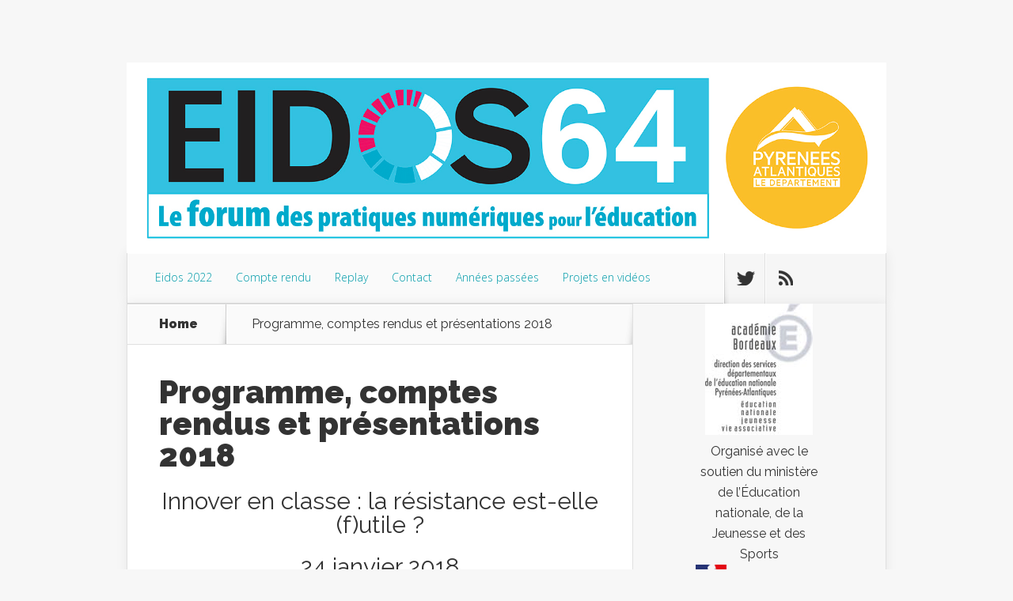

--- FILE ---
content_type: text/html
request_url: http://eidos64.fr/programme-2018/
body_size: 30914
content:
<!DOCTYPE html>
<!--[if IE 6]>
<html id="ie6" lang="fr-FR">
<![endif]-->
<!--[if IE 7]>
<html id="ie7" lang="fr-FR">
<![endif]-->
<!--[if IE 8]>
<html id="ie8" lang="fr-FR">
<![endif]-->
<!--[if !(IE 6) | !(IE 7) | !(IE 8)  ]><!-->
<html lang="fr-FR">
<!--<![endif]-->
<head>
	<meta charset="UTF-8" />
			
	<meta http-equiv="X-UA-Compatible" content="IE=edge">
	<link rel="pingback" href="https://eidos64.fr/xmlrpc.php" />

		<!--[if lt IE 9]>
	<script src="https://eidos64.fr/wp-content/themes/Nexus/js/html5.js" type="text/javascript"></script>
	<![endif]-->

	<script type="text/javascript">
		document.documentElement.className = 'js';
	</script>

	<script>var et_site_url='https://eidos64.fr';var et_post_id='2291';function et_core_page_resource_fallback(a,b){"undefined"===typeof b&&(b=a.sheet.cssRules&&0===a.sheet.cssRules.length);b&&(a.onerror=null,a.onload=null,a.href?a.href=et_site_url+"/?et_core_page_resource="+a.id+et_post_id:a.src&&(a.src=et_site_url+"/?et_core_page_resource="+a.id+et_post_id))}
</script><title>Programme, comptes rendus et présentations 2018 | Eidos64</title>
<meta name='robots' content='max-image-preview:large' />
<link rel='dns-prefetch' href='//fonts.googleapis.com' />
<link rel='dns-prefetch' href='//s.w.org' />
<link rel="alternate" type="application/rss+xml" title="Eidos64 &raquo; Flux" href="https://eidos64.fr/feed/" />
<link rel="alternate" type="application/rss+xml" title="Eidos64 &raquo; Flux des commentaires" href="https://eidos64.fr/comments/feed/" />
		<script type="text/javascript">
			window._wpemojiSettings = {"baseUrl":"https:\/\/s.w.org\/images\/core\/emoji\/13.1.0\/72x72\/","ext":".png","svgUrl":"https:\/\/s.w.org\/images\/core\/emoji\/13.1.0\/svg\/","svgExt":".svg","source":{"concatemoji":"https:\/\/eidos64.fr\/wp-includes\/js\/wp-emoji-release.min.js?ver=5.8.7"}};
			!function(e,a,t){var n,r,o,i=a.createElement("canvas"),p=i.getContext&&i.getContext("2d");function s(e,t){var a=String.fromCharCode;p.clearRect(0,0,i.width,i.height),p.fillText(a.apply(this,e),0,0);e=i.toDataURL();return p.clearRect(0,0,i.width,i.height),p.fillText(a.apply(this,t),0,0),e===i.toDataURL()}function c(e){var t=a.createElement("script");t.src=e,t.defer=t.type="text/javascript",a.getElementsByTagName("head")[0].appendChild(t)}for(o=Array("flag","emoji"),t.supports={everything:!0,everythingExceptFlag:!0},r=0;r<o.length;r++)t.supports[o[r]]=function(e){if(!p||!p.fillText)return!1;switch(p.textBaseline="top",p.font="600 32px Arial",e){case"flag":return s([127987,65039,8205,9895,65039],[127987,65039,8203,9895,65039])?!1:!s([55356,56826,55356,56819],[55356,56826,8203,55356,56819])&&!s([55356,57332,56128,56423,56128,56418,56128,56421,56128,56430,56128,56423,56128,56447],[55356,57332,8203,56128,56423,8203,56128,56418,8203,56128,56421,8203,56128,56430,8203,56128,56423,8203,56128,56447]);case"emoji":return!s([10084,65039,8205,55357,56613],[10084,65039,8203,55357,56613])}return!1}(o[r]),t.supports.everything=t.supports.everything&&t.supports[o[r]],"flag"!==o[r]&&(t.supports.everythingExceptFlag=t.supports.everythingExceptFlag&&t.supports[o[r]]);t.supports.everythingExceptFlag=t.supports.everythingExceptFlag&&!t.supports.flag,t.DOMReady=!1,t.readyCallback=function(){t.DOMReady=!0},t.supports.everything||(n=function(){t.readyCallback()},a.addEventListener?(a.addEventListener("DOMContentLoaded",n,!1),e.addEventListener("load",n,!1)):(e.attachEvent("onload",n),a.attachEvent("onreadystatechange",function(){"complete"===a.readyState&&t.readyCallback()})),(n=t.source||{}).concatemoji?c(n.concatemoji):n.wpemoji&&n.twemoji&&(c(n.twemoji),c(n.wpemoji)))}(window,document,window._wpemojiSettings);
		</script>
		<meta content="Nexus v.1.7.14" name="generator"/><style type="text/css">
img.wp-smiley,
img.emoji {
	display: inline !important;
	border: none !important;
	box-shadow: none !important;
	height: 1em !important;
	width: 1em !important;
	margin: 0 .07em !important;
	vertical-align: -0.1em !important;
	background: none !important;
	padding: 0 !important;
}
</style>
	<link rel='stylesheet' id='wp-block-library-css'  href='https://eidos64.fr/wp-includes/css/dist/block-library/style.min.css?ver=5.8.7' type='text/css' media='all' />
<link rel='stylesheet' id='et_monarch-css-css'  href='https://eidos64.fr/wp-content/plugins/monarch/css/style.css?ver=1.4.14' type='text/css' media='all' />
<link rel='stylesheet' id='et-gf-open-sans-css'  href='https://fonts.googleapis.com/css?family=Open+Sans:400,700' type='text/css' media='all' />
<link rel='stylesheet' id='nexus-fonts-css'  href='https://fonts.googleapis.com/css?family=Open+Sans:300italic,400italic,700italic,800italic,400,300,700,800|Raleway:400,200,100,500,700,800,900&#038;subset=latin,latin-ext' type='text/css' media='all' />
<link rel='stylesheet' id='nexus-style-css'  href='https://eidos64.fr/wp-content/themes/Nexus/style.css?ver=5.8.7' type='text/css' media='all' />
<link rel='stylesheet' id='et-shortcodes-css-css'  href='https://eidos64.fr/wp-content/themes/Nexus/epanel/shortcodes/css/shortcodes-legacy.css?ver=1.7.14' type='text/css' media='all' />
<link rel='stylesheet' id='et-shortcodes-responsive-css-css'  href='https://eidos64.fr/wp-content/themes/Nexus/epanel/shortcodes/css/shortcodes_responsive.css?ver=1.7.14' type='text/css' media='all' />
<link rel='stylesheet' id='btnsx-css'  href='https://eidos64.fr/wp-content/plugins/buttons-x/assets/css/common/button.min.css?ver=0.8.6' type='text/css' media='all' />
<link rel='stylesheet' id='magnific_popup-css'  href='https://eidos64.fr/wp-content/themes/Nexus/includes/page_templates/js/magnific_popup/magnific_popup.css?ver=1.3.4' type='text/css' media='screen' />
<link rel='stylesheet' id='et_page_templates-css'  href='https://eidos64.fr/wp-content/themes/Nexus/includes/page_templates/page_templates.css?ver=1.8' type='text/css' media='screen' />
<script type='text/javascript' src='https://eidos64.fr/wp-includes/js/jquery/jquery.min.js?ver=3.6.0' id='jquery-core-js'></script>
<script type='text/javascript' src='https://eidos64.fr/wp-includes/js/jquery/jquery-migrate.min.js?ver=3.3.2' id='jquery-migrate-js'></script>
<link rel="https://api.w.org/" href="https://eidos64.fr/wp-json/" /><link rel="alternate" type="application/json" href="https://eidos64.fr/wp-json/wp/v2/pages/2291" /><link rel="EditURI" type="application/rsd+xml" title="RSD" href="https://eidos64.fr/xmlrpc.php?rsd" />
<link rel="wlwmanifest" type="application/wlwmanifest+xml" href="https://eidos64.fr/wp-includes/wlwmanifest.xml" /> 
<meta name="generator" content="WordPress 5.8.7" />
<link rel="canonical" href="https://eidos64.fr/programme-2018/" />
<link rel='shortlink' href='https://eidos64.fr/?p=2291' />
<link rel="alternate" type="application/json+oembed" href="https://eidos64.fr/wp-json/oembed/1.0/embed?url=https%3A%2F%2Feidos64.fr%2Fprogramme-2018%2F" />
<link rel="alternate" type="text/xml+oembed" href="https://eidos64.fr/wp-json/oembed/1.0/embed?url=https%3A%2F%2Feidos64.fr%2Fprogramme-2018%2F&#038;format=xml" />
<style type="text/css" id="et-social-custom-css">
				 
			</style><link rel="preload" href="https://eidos64.fr/wp-content/plugins/monarch/core/admin/fonts/modules.ttf" as="font" crossorigin="anonymous"><meta name="viewport" content="width=device-width, initial-scale=1.0, maximum-scale=1.0, user-scalable=0" />	<style>
		a { color: #59c0c7; }

		body { color: #333333; }

		#top-menu li.current-menu-item > a, #top-menu > li > a:hover, .meta-info, .et-description .post-meta span, .categories-tabs:after, .home-tab-active, .home-tab-active:before, a.read-more, .comment-reply-link, h1.post-heading, .form-submit input, .home-tab-active:before, .et-recent-videos-wrap li:before, .nav li ul, .et_mobile_menu, #top-menu > .sfHover > a { background-color: #f6024c; }

		.featured-comments span, #author-info strong, #footer-bottom .current-menu-item a, .featured-comments span { color: #f6024c; }
		.entry-content blockquote, .widget li:before, .footer-widget li:before, .et-popular-mobile-arrow-next { border-left-color: #f6024c; }

		.et-popular-mobile-arrow-previous { border-right-color: #f6024c; }

		#top-menu > li > a { color: #019aa8; }

		#top-menu > li.current-menu-item > a, #top-menu li li a, .et_mobile_menu li a { color: #59c0c7; }

		</style>
<style>#featured { background-image: url(https://eidos64.fr/wp-content/themes/Nexus/images/featured-bg.jpg); }</style><link rel="shortcut icon" href="http://eidos64.fr/wp-content/uploads/2013/10/favicon.png" /><meta name="bitly-verification" content="0e84f418277d"><meta name="generator" content="Powered by Buttons X - Powerful Button Builder for WordPress."/>
<link rel="stylesheet" id="et-customizer-global-cached-inline-styles" href="https://eidos64.fr/wp-content/et-cache/global/et-customizer-global-16851971231121.min.css" onerror="et_core_page_resource_fallback(this, true)" onload="et_core_page_resource_fallback(this)" /></head>
<body class="page-template-default page page-id-2291 et_monarch et_includes_sidebar">
	<header id="main-header">
		<div class="container">
			<div id="top-info" class="clearfix">
			
							<a href="https://eidos64.fr/">
					<img src="https://eidos64.fr/wp-content/uploads/2022/07/Bandeau-site-eidos.jpg" alt="Eidos64" id="logo" />
				</a>
			</div>

			<div id="top-navigation" class="clearfix">
				<div id="et_mobile_nav_menu"><a href="#" class="mobile_nav closed">Navigation Menu<span class="et_mobile_arrow"></span></a></div>
				<nav>
				<ul id="top-menu" class="nav"><li id="menu-item-5326" class="menu-item menu-item-type-post_type menu-item-object-page menu-item-5326"><a href="https://eidos64.fr/eidos-2022/">Eidos 2022</a></li>
<li id="menu-item-5494" class="menu-item menu-item-type-post_type menu-item-object-page menu-item-5494"><a href="https://eidos64.fr/programme-2022/">Compte rendu</a></li>
<li id="menu-item-5761" class="menu-item menu-item-type-post_type menu-item-object-page menu-item-5761"><a href="https://eidos64.fr/live/">Replay</a></li>
<li id="menu-item-124" class="menu-item menu-item-type-post_type menu-item-object-page menu-item-124"><a href="https://eidos64.fr/contact/">Contact</a></li>
<li id="menu-item-523" class="menu-item menu-item-type-post_type menu-item-object-page menu-item-523"><a href="https://eidos64.fr/comptes-rendus-et-presentations/">Années passées</a></li>
<li id="menu-item-5765" class="menu-item menu-item-type-post_type menu-item-object-page menu-item-5765"><a href="https://eidos64.fr/videos-de-quelques-projets-numeriques-menes-dans-les-pyrenees-atlantiques/">Projets en vidéos</a></li>
</ul>				</nav>

				<ul id="et-social-icons">
										<li class="twitter">
						<a href="https://twitter.com/eidos64">
							<span class="et-social-normal">Follow us on Twitter</span>
							<span class="et-social-hover"></span>
						</a>
					</li>
					
					
										<li class="rss">
												<a href="https://eidos64.fr/feed/">
							<span class="et-social-normal">Subscribe To Rss Feed</span>
							<span class="et-social-hover"></span>
						</a>
					</li>
					
									</ul>
			</div> <!-- #top-navigation -->
		</div> <!-- .container -->
	</header> <!-- #main-header -->

<div class="page-wrap container">
	<div id="main-content">
		<div class="main-content-wrap clearfix">
			<div id="content">
				
<div id="breadcrumbs">
			  	<span class="et_breadcrumbs_content">
				<a href="https://eidos64.fr" class="breadcrumbs_home">Home</a> <span class="raquo">&raquo;</span>

								</span> <!-- .et_breadcrumbs_content --><span class="et_breadcrumbs_title">Programme, comptes rendus et présentations 2018</span> <!-- .et_breadcrumbs_title -->				
				</div> <!-- #breadcrumbs -->
				<div id="left-area">

				
					<article class="entry-content clearfix">
											<h1 class="main-title">Programme, comptes rendus et présentations 2018</h1>
										<h1 style="text-align: center;">Innover en classe : la résistance est-elle (f)utile ?</h1>
<h1 style="text-align: center;">24 janvier 2018</h1>
<blockquote>
<p style="padding-left: 30px;"><a href="http://www.le64.fr/actualites/eidos-64-un-evenement-annuel-incontournable.html" target="_blank" rel="noopener">Compte rendu de la journée sur le site du Département des Pyrénées-Atlantiques</a><br />
<a href="http://www.cafepedagogique.net/lexpresso/Pages/2018/01/25012018Article636524468672828407.aspx" target="_blank" rel="noopener">Compte rendu de la journée sur le Café pédagogique</a><br />
<a href="http://www.ludovia.com/2018/02/eidos64-entretien-avec-jean-jacques-lasserre-president-du-cd-des-pyrenees-atlantiques/" target="_blank" rel="noopener">Compte rendu de la journée sur le site Ludomag</a></p>
<p>&nbsp;</p></blockquote>
<h1>Matinée : Maison des Associations, Bayonne</h1>
<p><strong>9h00-9h30 : Accueil café et remise des badges<br />
</strong></p>
<p><strong>9h30</strong> : Ouverture de la journée<br />
Ouverture par Sylvie Durruty, 1ère adjointe au Maire de Bayonne<br />
<iframe loading="lazy" src="https://www.youtube.com/embed/JGKCoACDZ6g" width="560" height="315" frameborder="0" allowfullscreen="allowfullscreen"></iframe></p>
<p>Ouverture par Jean-Jacques Lasserre, président du Conseil Départemental des Pyrénées-Atlantiques<br />
<iframe loading="lazy" src="https://www.youtube.com/embed/vVOULPNbDZw" width="560" height="315" frameborder="0" allowfullscreen="allowfullscreen"></iframe></p>
<p>Ouverture par Christiane Marsan, Inspectrice de l&rsquo;Education nationale adjointe (DSDEN64)<br />
<iframe loading="lazy" src="https://www.youtube.com/embed/rEhvltQcSfI" width="560" height="315" frameborder="0" allowfullscreen="allowfullscreen"></iframe></p>
<p>Interview de Jean-Jacques Lasserre par Claude Tran<br />
<iframe loading="lazy" src="https://www.youtube.com/embed/Fz-FCV2Bp14" width="560" height="315" frameborder="0" allowfullscreen="allowfullscreen"></iframe></p>
<p><strong>10h :</strong> Première conférence :</p>
<h2><a id="conf1"></a>Innovation in Educational Technology / L&rsquo;innovation dans le numérique en éducation</h2>
<p><strong>(Conférence en anglais, avec traduction simultanée en français)</strong></p>
<p>Quels sont les facteurs qui motivent l&rsquo;innovation dans le numérique en éducation, et quels sont les effets de ces facteurs ? Dans cette conférence, Stephen Downes traitera la question de l&rsquo;ensemble des &lsquo;moteurs&rsquo; de l&rsquo;innovation communément admis, allant du changement démographique à la contrainte économique ou au développement de la technologie. En outre, il examinera aussi les &lsquo;attracteurs&rsquo; de l&rsquo;innovation, ces facteurs qui définissent les objectifs que nous assignons à l&rsquo;éducation : des facteurs qui concernent l&rsquo;amélioration personnelle, la formation professionnelle, le développement social et culturel. Du point de vue de ces facteurs, nous pouvons comprendre non seulement l&rsquo;histoire récente du numérique en éducation, mais aussi en tirer des perspectives sur son futur. Nous pouvons aussi discuter ce que nous voulons, ce dont nous avons besoin et ce que nous valorisons dans notre système éducatif, et ainsi donner un cadre aux décisions à prendre à court terme pour préparer le plus long terme.</p>
<p>(What are the factors that motivate innovation in educational technology, and what is the outcome that results from those factors. In this talk Stephen Downes addresses the set of commonly understood ‘drivers’, ranging from factors ranging from demographic change to economic restraint to technology development. In addition, he also examines the ‘attractors’ for innovation, defining these as the factors that define what we want to accomplish through education, factors that range from personal self-improvement to workplace training to social and cultural development. From the perspective of these factors we can comprehend not only the recent history of educational technology, but also gain perspectives on the future as well. We can also comment on what we want, need and value in an education system, and thus frame the decisions that we will need to take in the short term in order to prepare for the long term.)<br />
Stephen Downes, Centre national de recherches du Canada</p>
<blockquote><p>Captation vidéo de la conférence<br />
<iframe loading="lazy" src="https://www.youtube.com/embed/HP0uXPqHgzg" width="560" height="315" frameborder="0" allowfullscreen="allowfullscreen"></iframe><br />
<a href="https://eidos64.fr/wp-content/uploads/2017/08/2018-01-24-Innovation-in-Educational-Technology.pptx" target="_blank" rel="noopener">Support utilisé pendant la conférence</a></p>
<p>&nbsp;</p>
<p>&nbsp;</p>
<p><a href="https://educavox.fr/accueil/reportages/innovation-innovation-est-ce-que-j-ai-une-tete-a-innover">Compte rendu de la conférence par Jennifer Elbaz, sur Educavox : Innovation, innovation&#8230; est-ce que j&rsquo;ai une tête à innover ?</a></p></blockquote>
<p><strong>10h55-11h40</strong> : Deuxième conférence :</p>
<h2><a id="conf2"></a>L’innovation à l’école : entre injonction institutionnelle et nécessité pédagogique</h2>
<p>L’innovation à l’école est une notion très prisée dans les milieux éducatifs, soit pour considérer qu’elle serait la solution à des difficultés réelles ou ressenties en matière d’apprentissage et de formation, soit pour l’accuser de tous les maux dont serait victime l’école. En réalité l’innovation à l’école fait l’objet d’enjeux qui vont bien au-delà de ses propres qualités et auxquels l’apport du numérique dans la classe est un révélateur (innovation sociale ? innovation technique ? Innovation technologique ?). L’engouement pour l’innovation ou pour son rejet témoigne de positionnements qui s’éloignent souvent de l’innovation proprement dite. C’est ainsi que l’Institution gouvernementale française s’est adossée sur les innovations depuis 1960 pour tenter d’installer une « réforme douce ». L’exposé fera état des étapes de mise en œuvre de cette politique de pilotage des innovations de sa prise en compte officielle dans les années 1960 jusqu&rsquo;à maintenant.<br />
<em>Françoise Cros, Centre de recherche en formation du CNAM</em></p>
<blockquote><p>Captation vidéo de la conférence<br />
<iframe loading="lazy" src="https://www.youtube.com/embed/wRqmJR177ss" width="560" height="315" frameborder="0" allowfullscreen="allowfullscreen"></iframe><br />
<a href="https://eidos64.fr/wp-content/uploads/2017/08/Diapo-Bayonne-janvier-2018.pptx" target="_blank" rel="noopener">Support utilisé pendant la conférence</a></p>
<p>&nbsp;</p>
<p>Interview de Françoise Cros par Claude Tran Pour Ludomag <iframe loading="lazy" src="https://www.youtube.com/embed/6Kp2pPd8o0s" width="560" height="315" frameborder="0" allowfullscreen="allowfullscreen"></iframe></p>
<p>&nbsp;</p>
<p>&nbsp;</p>
<p><a href="https://educavox.fr/alaune/francoise-cros-l-innovation-a-l-ecole-entre-injonction-institutionnelle-et-necessite-pedagogique">Compte rendu de la conférence par Jennifer Elbaz, sur Educavox : Innover : dois-je ou doigts-je pas ?</a></p></blockquote>
<p><strong>11h40-12h25 </strong>: Troisième conférence :</p>
<h2><a id="conf3"></a>L&rsquo;innovation pédagogique, mythes et réalités</h2>
<p>« Il faut inverser la classe », « le numérique permet d’innover en pédagogie », « les élèves apprennent mieux en groupe » ou « en découvrant par eux-mêmes », « en conduisant des projets » et « en étant actifs », « il faut leur proposer des situations authentiques » et suivre « une approche par compétences » sont autant d’affirmations que vous avez sans doute entendues souvent si vous exercez le métier d’enseignant. En formation initiale ou continue on vous a peut-être expliqué que ces idées étaient innovantes ou on les a opposées à la fameuse « pédagogie traditionnelle ». Sans doute voulait-on souligner que ces idées permettent aux enseignants de mieux enseigner et aux élèves de mieux apprendre. Mais en sommes-nous vraiment certains ? Quel est l’état des connaissances scientifiques à propos ces idées pédagogiques très générales ? L’innovation pédagogique ne serait-elle pas plutôt dans ces toutes petites choses que chacun fait dans sa classe, un peu chaque jour ?<br />
<em>André Tricot, Université de Toulouse</em></p>
<blockquote><p>Captation vidéo de la conférence d&rsquo;André Tricot</p>
<p><iframe loading="lazy" src="https://www.youtube.com/embed/5n4CyHufHDg" width="560" height="315" frameborder="0" allowfullscreen="allowfullscreen"></iframe><br />
<a href="https://eidos64.fr/wp-content/uploads/2017/08/InnovationPedagogique_EIDOS_Tricot-1.pdf" target="_blank" rel="noopener">Support utilisé pendant la conférence</a></p>
<p>&nbsp;</p>
<p>Interview d&rsquo;André Tricot par Claude Tran</p>
<p><iframe loading="lazy" src="https://www.youtube.com/embed/gO74co8BILs" width="560" height="315" frameborder="0" allowfullscreen="allowfullscreen"></iframe></p>
<p>&nbsp;</p>
<p>&nbsp;</p>
<p><a href="https://educavox.fr/accueil/reportages/innovation-pedagogique-mythes-et-realites-andre-tricot">Compte rendu de la conférence par Jennifer Elbaz, sur Educavox : Innover en classe ? Nan&#8230; mais halo quoi !</a></p></blockquote>
<p><strong>12h50-13h55 : Déjeuner au collège</strong></p>
<h2><strong>14h-17h : Ateliers de l’après-midi : collège Marracq, Bayonne</strong></h2>
<p><!-- Début de la zone des ateliers --></p>
<h3>14h – 14h50 : Créneau A</h3>
<h4><a id="A00"></a>A00 : Atelier collectivités</h4>
<p>Les communes s’engagent de plus en plus dans l’aménagement numérique de leurs écoles. Mais pour que le projet éducatif numérique fonctionne bien, il faut que l’ensemble de la chaine fonctionne :<br />
&#8211; Les questions à se poser : infrastructure et débit ? matériel, maintenance et ressources pédagogiques ? sécurité ?<br />
&#8211; Partenariat élu/enseignants : comment faire les bons choix par rapport au projet pédagogique et à la formation des enseignants ?<br />
&#8211; Quels financements ?<br />
&#8211; Présentation des différents acteurs :<br />
&#8211; Direction des Services Départementaux de l’Education Nationale : Conseillers pédagogiques, ERUN, Inspecteur de l’Education Nationale<br />
&#8211; L’atelier Canopé<br />
&#8211; Association des Maires des Pyrénées-Atlantiques<br />
&#8211; Agence départementale Numérique 64<br />
Questions / réponses<br />
Atelier co animé par le Département, Canopé, la DSDEN, l&rsquo;Agence départementale Numérique 64 et l’Association des Maires des Pyrénées-Atlantiques<br />
<em>Lydie Lagarde, Conseillère pédagogique pour le numérique &#8211; DSDEN64</em></p>
<blockquote><p>Documents présentés pendant l&rsquo;atelier</p>
<p><a href="https://eidos64.fr/wp-content/uploads/2018/02/EIDOS-2018-Atelier-collectivités-présentation_def.pdf" target="_blank" rel="noopener">Comment construire mon projet d&rsquo;équipement numérique pour l&rsquo;école ?</a></p>
<p><a href="https://eidos64.fr/wp-content/uploads/2018/02/Quels-usages-en-classe-des-outils-numériques.pdf" target="_blank" rel="noopener">Quels usages en classe des outils numériques ?</a></p></blockquote>
<h4></h4>
<h4><a id="A01"></a>A01 : Réunion BYOD de l&rsquo;Association des départements de France</h4>
<p><strong>(ATTENTION : atelier sur deux créneaux. Si vous choisissez cet atelier, vous devez impérativement le choisir sur les deux créneaux A et B)</strong><br />
Pour faire suite au Livre Blanc sur les politiques numériques éducatives départementales, cet atelier réunit le groupe de travail créé par l&rsquo;Assemblée des départements de France (ADF) sur le BYOD (Bring Your Own Device, en français AVEC : Apportez Votre Equipement de Communication, dispositif qui consiste à utiliser son appareil personnel pour des tâches professionnelles sur son lieu de travail) . Plusieurs collectivités engagées dans un projet BYOD partageront leurs retours d&rsquo;expérience. Atelier animé par l&rsquo;ADF et le CD64. Réunion organisée pour des départements, mais ouverte aux autres participants.<br />
<em>Fabienne Job, Chargée de projets &#8211; Département 64</em><br />
<em>Jean-Pierre Quignaux, Conseiller &#8211; Assemblée des Départements de France</em></p>
<h4><a id="A02"></a>A02 : Ecritures transmedia 3.0</h4>
<p>Le Collectif Or Normes (Poitiers) mène une réflexion scientifique et artistique sur une nouvelle façon d’écrire de la fiction par l’emploi d’outils numériques dans le cadre d’un projet de Recherche et de Développement sur la littérature numérique transmedia.</p>
<p>À partir de ce sujet de recherche, l’équipe intervenante du Collectif a animé des ateliers d’écriture 3.0, avec la complicité de l&rsquo;équipe pédagogique du Lycée Malraux et de la médiathèque de Biarritz. Matériau travaillé : des nouvelles d&rsquo;Annie Saumont. La diffusion des propositions littéraires et artistiques des élèves, possible grâce à une application mobile créée par le Collectif Or Normes, valorise le travail réalisé. La fiction peut être lue sur smartphone en temps réel, à travers différents réseaux du web.</p>
<p>Lors du travail d’écriture collaborative, les élèves ont mobilisé différents savoir-faire relevant des TIC, des capacités rédactionnels, de la manipulation multimédia, de la culture générale, etc. Cette expérience d’écriture partagée répond ainsi aux exigences pédagogiques, artistiques et techniques du 21e siècle.<br />
<em>Lou Abadie, Lycéenne &#8211; Lycée Malraux, Biarritz (64)</em><br />
<em>Nathalie Bargetzi, Responsable Département Image &#8211; Médiathèque de Biarritz</em><br />
<em>Véronique Delort-Sarran, Enseignante de français &#8211; Lycée Malraux, Biarritz (64)</em><br />
<em>Christelle Derré, Directrice artistique &#8211; Collectif Or Normes</em><br />
<em>Agathe Gardère, Lycéenne &#8211; Lycée André Malraux, Biarritz (64)</em><br />
<em>Martin Rossi, Collectif Or Normes &#8211; Développeur</em></p>
<blockquote><p>Captation de l&rsquo;atelier<br />
<iframe loading="lazy" src="https://www.youtube.com/embed/mVxqVlzXfK8" width="560" height="315" frameborder="0" allowfullscreen="allowfullscreen"></iframe></p>
<p><a href="https://eidos64.fr/wp-content/uploads/2017/08/Annie-SAUMONT.pdf" target="_blank" rel="noopener">Textes d&rsquo;Annie Saumont utilisés pour la réécriture par élèves</a></p></blockquote>
<h4><a id="A03"></a>A03 : Classe Innovante 64 : le numérique au service de la différenciation</h4>
<p>Face à l’hétérogénéité des élèves, la nécessité de différentier les pratiques pédagogiques est devenue une évidence pour les acteurs à l’origine de ce projet.<br />
Le projet est un recours à une pédagogie active permise par l’utilisation du numérique et un aménagement de l’espace. Le travail de groupe et l’interdisciplinarité sont favorisés.</p>
<p>Après un bref historique du contexte de sa création, le projet Classe Innovante 64 sera présenté autour de quatre axes : partenaires (Fondation de France, Canopé et Cardie) objectifs, matériels et équipe. Trois projets concrets (disciplinaires ou interdisciplinaires) réalisés ou en cours de réalisation seront présentés par les acteurs.<br />
<em>Evelyne Bourdelas, Enseignante de mathématiques et coordinatrice du projet &#8211; Collège Jeanne d&rsquo;Albret, Pau (64)</em><br />
<em>Aurélie Chabrol, Enseignante de SVT et coordinatrice du projet &#8211; Collège Jeanne d&rsquo;Albret, Pau (64)</em><br />
<em>Martine Gil, Professeure documentaliste et coordinatrice du projet &#8211; Collège Jeanne d&rsquo;Albret, Pau (64)</em><br />
<em>Stéphanie Lesparre, Enseignante d&rsquo;anglais &#8211; Collège Jeanne d&rsquo;Albret, Pau (64)</em><br />
<em>Caroline Molenat, Enseignante d&rsquo;EPS &#8211; Collège Jeanne d&rsquo;Albret, Pau (64)</em><br />
<em>Christophe Rouch, Enseignant d&rsquo;histoire-géographie &#8211; Collège Jeanne d&rsquo;Albret, Pau (64)</em></p>
<blockquote><p><a href="https://view.genial.ly/5a61f7900ff6fd26503fcf33/eidos-64-2018" target="_blank" rel="noopener">Support de présentation utilisé pendant l&rsquo;atelier</a></p>
<p>Captation vidéo de l&rsquo;atelier par l&rsquo;Espe d&rsquo;Aquitaine<br />
<iframe loading="lazy" src="https://www.youtube.com/embed/4jozyaytwEU" width="560" height="315" frameborder="0" allowfullscreen="allowfullscreen"></iframe></p></blockquote>
<h4><a id="A04"></a>A04 : Ludifier en cours de langues</h4>
<p>Ludifier c&rsquo;est utiliser les mécanismes du jeu comme outil pédagogique, avec des points à gagner et des niveaux à franchir pour créer de la motivation.<br />
Dans le contexte du cours de langues, comment aider les élèves à participer davantage ? A collaborer ? A mémoriser ? A comprendre leurs erreurs ? De la gestion de classe à l&rsquo;évaluation, cet atelier vous montrera des exemples d&rsquo;activités pédagogiques utilisant des outils informatiques pour ludifier vos cours.<br />
<em>Aurore Coustalat, Enseignante d&rsquo;anglais &#8211; Collège Daniel Argote, Orthez (64)</em></p>
<blockquote><p><a href="https://eidos64.fr/wp-content/uploads/2018/02/Ludifier-Eidos-2017.pdf" target="_blank" rel="noopener">Support de présentation utilisé pendant l&rsquo;atelier</a></p></blockquote>
<h4><a id="A05"></a>A05 : Les troubadours amnésiques (éducation musicale ou autre discipline)</h4>
<p>Au XIIIe siècle, dans la France occitane du moyen-âge, on raconte que plusieurs troubadours et trobairitz, à la suite d&rsquo;un sort jeté par une sorcière, se sont retrouvés dans une clairière, amnésiques&#8230;<br />
L&rsquo;atelier peut accueillir jusqu&rsquo;à 25 personnes mais seulement une quinzaine, avec leur smartphone, pourront manipuler le jeu. Ils pourront se connecter sur le jeu (Genially) et sur des padlets en interactivité. Le jeu est mi-numérique, mi-matériel.<br />
<em>Béatrice Cartron, Enseignante d&rsquo;éducation musicale &#8211; Collège Clisthène, Bordeaux (33)</em></p>
<blockquote><p><a href="https://padlet.com/Cartron/TroubadoursEIDOS64" target="_blank" rel="noopener">Support de présentation utilisé pendant l&rsquo;atelier</a></p></blockquote>
<h4><a id="A06"></a>A06 : Sortez vos smartphones !</h4>
<p>Les élèves sont très majoritairement équipés d’ordiphones ou smartphones puissants et connectés. Ne convient-il pas de s’en servir en classe, quand le professeur le décide, pour répondre à nombre de besoins pédagogiques courants et permettre aux élèves de collaborer, d&rsquo;accéder à des applications, des outils, des ressources, des connaissances, éduquer aux médias et à l&rsquo;information ?<br />
Beaucoup l’ont déjà expérimenté et en témoignent…<br />
<em>David Cohen, Médiateur ressources et services : numérique éducatif &#8211; Atelier Canopé Nice (06)</em><br />
<em>Michel Guillou, &#8211; &#8211; culture-numerique.fr</em><br />
<em>Anne Keller, Principale &#8211; Collège Olympe de Gouges, Ingwiller (67)</em><br />
<em>Bénédicte Pugin, Enseignante de mathématiques &#8211; Collège Olympe de Gouges, Ingwiller (67)</em><br />
<em>Marie Soulié, Enseignante de français &#8211; Collège Daniel Argote, Orthez (64)</em></p>
<blockquote><p><a href="https://drive.google.com/file/d/1FofkolkIfdzkYJksuJok95WeOxJKVN26/view?ts=5a7b174d" target="_blank" rel="noopener">Support de présentation utilisé par David Cohen</a></p>
<p>Captation vidéo de l&rsquo;atelier par l&rsquo;Espe d&rsquo;Aquitaine<br />
<iframe loading="lazy" src="https://www.youtube.com/embed/ycSdaPdApSA" width="560" height="315" frameborder="0" allowfullscreen="allowfullscreen"></iframe></p></blockquote>
<h4><a id="A07"></a>A07 : Présentation du dispositif « Promeneurs du Net » : une présence éducative sur internet</h4>
<p>Le dispositif « Promeneurs du Net » propose d&rsquo;apporter une écoute et des réponses aux jeunes et aux parents en investissant la « Rue Numérique ». Pour cela un réseau de professionnels de la jeunesse sera chargé d&rsquo;assurer une présence éducative directement sur les réseaux sociaux.<br />
<em>Gorka Arotcharen, CPE &#8211; Collège Xalbador, Cambo-les-Bains (64)</em><br />
<em>Gilles Riba, Coordinateur du réseau « Promeneurs du Net 64 » &#8211; Centre Hospitalier de la Côte Basque</em></p>
<blockquote><p><a href="https://eidos64.fr/wp-content/uploads/2018/02/Présentation-eidos.pdf" target="_blank" rel="noopener">Présentation utilisée pendant l&rsquo;atelier</a></p></blockquote>
<h4><a id="A08"></a>A08 : Appel à projet « Collèges Numériques » 2016 : de la classe au terrain, retour sur les usages des tablettes en EPI au collège innovant Pierre Emmanuel de Pau</h4>
<p>Le collège Pierre Emmanuel de Pau est l&rsquo;un des 3 établissements des Pyrénées-Atlantiques dotés en valise de tablettes dans le cadre de l&rsquo;appel à projet national 2016 « Collèges numériques ». Le projet prévoit l&rsquo;utilisation de tablettes mutualisées (valise) par les élèves de 5e, le prêt d&rsquo;une tablette à leurs enseignants et l&rsquo;achat de ressources numériques. Un premier retour d&rsquo;usage est présenté dans l&rsquo;atelier :<br />
Résultat d’un projet d’une semaine, réalisé en classe de 6ème, basé sur le modèle des EPI (enseignements pratiques interdisciplinaires) et intégrant la classe mobile de tablettes. Présentation des activités, des productions et retour sur le points forts et faiblesses de ces pratiques.<br />
<em>Loic Soumireu, Enseignant de SVT &#8211; Collège Pierre Emmanuel, Pau (64)</em></p>
<h4><a id="A09"></a>A09 : Le numérique, amplificateur de l’interaction éducative</h4>
<p>L’objectif de cet atelier est de comprendre et pratiquer en situation, des outils incontournables en pédagogie active avec le numérique. Les participants pourront ainsi acquérir des bases techniques pour partager, échanger et contribuer avec leurs pairs et élèves, dans le cadre de toutes formes de pédagogies actives et à tout niveau. Les principales formes de collaboration avec le numérique seront abordées et pratiquées. Après un questionnement de groupe sur la pédagogie 2.0 et les constats technologiques qui en découlent, les participants seront amenés à produire la synthèse en pratiquant une palette d’outils numériques pour les usages suivants : Rédaction collaborative, réducteur de liens, carte mentale collaborative, mur de médias collaboratif, tableau blanc collaboratif, création et diffusion de capsules vidéo, quiz en ligne, production vidéo, visioconférence sans compte, partage de documents via un réseau wifi de poche et site portail.<br />
<strong>Il est donc proposé aux participants de venir avec une tablette, un ordinateur portable ou un smartphone</strong><br />
<em>Jean-François Ceci, Enseignant Communication multimedia et culture numérique &#8211; UPPA</em></p>
<blockquote><p><a href="https://goo.gl/rCVvVv" target="_blank" rel="noopener">Support utilisé pendant l&rsquo;atelier</a></p>
<p><a href="https://educavox.fr/alaune/pourquoi-le-numerique-educatif-fait-il-tant-debat-autour-des-benefices-que-l-on-peut-en-attendre" target="_blank" rel="noopener">En savoir plus sur le numérique, amplificateur pédagogique et la pédagogie numérique</a></p></blockquote>
<h4><a id="A10"></a>A10 : De l&rsquo;idée à l&rsquo;expérimentation : déploiement des nouveaux projets éducatifs</h4>
<p>Nous proposons une intervention pour expliquer les modalités de déploiement d&rsquo;un projet éducatif. De l&rsquo;enseignant au parent d&rsquo;élève, de la start-up à la PME ou au Grand Groupe, l&rsquo;objectif sera de communiquer sur les différents dispositifs qui permettent d&rsquo;étendre une idée sur le territoire régional ou national.<br />
<em>Marc Chevalier, Chargé de mission développement économique &#8211; Cluster EdTech Nouvelle-Aquitaine</em></p>
<h4><a id="A11"></a>A11 : La Vie Est Belle, Roberto Benigni, En quoi le numérique est un outil qui facilite l’éducation à l&rsquo;image</h4>
<p>La Vie est Belle de Roberto Begnigni est une comédie dramatique qui conte l’histoire de Guido et de sa famille pendant la Seconde Guerre Mondiale en Italie. Le programme de Seconde Baccalauréat professionnelle aborde la thématique des parcours de personnage et notamment celle de « Arts, réalités, imaginaires ».  La Fable du réalisateur italien entre dans cette catégorie d’oeuvre entre réel et imaginaire. Pour le professeur de lettres histoire, c’est l’occasion d’anticiper la séance du programme d’Histoire sur la Rafle du Vel D’Hiv et de créer un pont entre la classe de seconde et de première professionnelle. En quoi le numérique permet de faire évoluer l&rsquo;étude de l&rsquo;image ? Comment aborder la Shoah sous la forme d’une fable cinématographique. En quoi l’usage des outils numériques est un facilitateur et parfois un obstacle à une lecture critique de l’image ?<br />
<em>Nicolas Le Luherne, Directeur &#8211; Atelier Canopé Beauce (28)</em></p>
<blockquote><p><a href="http://prezi.com/a68jdz9wdjt6/?utm_campaign=share&amp;utm_medium=copy&amp;rc=ex0share" target="_blank" rel="noopener">Support de présentation utilisé pendant l&rsquo;atelier</a></p></blockquote>
<h4><a id="A12"></a>A12 : Décloisonner pour mieux construire : estomper le cadre disciplinaire pour consolider les apprentissages</h4>
<p>Casser virtuellement les murs des salles de classe pour favoriser les apprentissages, c&rsquo;est le pari fait par deux enseignantes de Lettres et Histoire-Géographie-EMC. Au-delà de séquences communes, il s&rsquo;agit ici de repenser les contenus, espaces et temps d&rsquo;apprentissage dans une perspective transdisciplinaire. Quels sont les bénéfices de ces pratiques pour les élèves ? Quels leviers favorisent le bon fonctionnement de ce système ? Quels obstacles rencontre un tel projet ? L&rsquo;atelier permettra de faire un bilan d&rsquo;étape.<br />
<em>Marie Especel, Enseignante de français &#8211; Collège Jacques Prévert Bourg-sur-Gironde(33)</em><br />
<em>Marlène Partyka, enseignante d&rsquo;histoire-géographie-EMC &#8211; Collège Jacques Prévert, Bourg (33)</em></p>
<blockquote><p><a href="https://view.genial.ly/5a47f9c980ccd60798583ff2/eidos" target="_blank" rel="noopener">Support utilisé pendant l&rsquo;atelier</a></p></blockquote>
<h4><a id="A13"></a>A13 : Classe coopérative autour de l&rsquo;autobiograhie</h4>
<p>Présentation d&rsquo;une séquence de français en 3e autour de la thématique « Pourquoi se raconter, se représenter » s&rsquo;appuyant sur des aspects de la classe coopérative (plan de travail, entraide, autonomie&#8230;) et un travail systémique sur la langue, le tout facilité par le numérique.<br />
<em>Annaig Collias, Enseignante de français &#8211; Collège du Pays d&rsquo;Orthe, Peyrehorade (40)</em></p>
<blockquote><p><a href="https://www.genial.ly/5a66fc806427891fe0c38976/eidos64-edition-2018-atelier-a13-classe-cooperative-autour-de-lautobiographie" target="_blank" rel="noopener">Ressource utilisée pendant l&rsquo;atelier</a></p></blockquote>
<h4><a id="A14"></a>A14 : La classe en action avec le numérique</h4>
<p>Je vous invite à découvrir une façon de mêler approche inversée et pédagogie active en langue vivante. Je vous expliquerai en toute simplicité comment je me suis lancée et nous pourrons discuter librement des réticences et des limites. Nous échangerons enfin autour des outils numériques gratuits au service de notre pédagogie ainsi que sur leur plus-value dans la production, l&rsquo;interaction et la collaboration en classe.<br />
<em>Sophie Ithurria, Enseignante d&rsquo;espagnol &#8211; Collège Marracq, Bayonne (64)</em></p>
<h4><a id="A15"></a>A15 : Poppy Education ; une plateforme de robotique éducative pour l&rsquo;enseignement des sciences du numérique &#8230; mais pas que !</h4>
<p>Venez découvrir les robots Poppy et leur utilisation en salle de classe.</p>
<p>Après une rapide présentation de la plateforme robotique open source Poppy, Stéphanie vous parlera de l&rsquo;utilisation du bras robotique Poppy Ergo Jr en classe et d&rsquo;activités réalisées par les élèves (lycée options ICN et ISN) et Philippe vous présentera le projet Poppy entre dans la Danse et répondra ainsi à la question « que se passe-t-il quand des élèves invitent un robot humanoïde à danser avec eux ? »</p>
<p><a href="https://www.poppy-education.org/">https://www.poppy-education.org/</a><br />
<a href="https://www.educavox.fr/innovation/pedagogie/poppy-entre-dans-la-danse-que-se-passe-t-il-quand-des-eleves-invitent-un-robot-humanoide-a-danser-avec-eux">https://www.educavox.fr/innovation/pedagogie/poppy-entre-dans-la-danse-que-se-passe-t-il-quand-des-eleves-invitent-un-robot-humanoide-a-danser-avec-eux</a><br />
<em>Philippe Guillem, Médiateur ressources et services : numérique éducatif &#8211; Réseau Canopé, Atelier Canopé Mérignac (33)</em><br />
<em>Stéphanie Noirpoudre, Ingénieure pédagogique &#8211; INRIA</em></p>
<blockquote><p><a href="https://docs.google.com/presentation/d/1hjOXEgCs8w2xRU69zA7U0idGiSnjz16sATvwiRsFXXg/edit#slide=id.g2f943b970b_0_385" target="_blank" rel="noopener">Présentation utilisée pendant l&rsquo;atelier</a></p>
<p>Captation vidéo de l&rsquo;atelier par l&rsquo;Espe d&rsquo;Aquitaine<br />
<iframe loading="lazy" src="https://www.youtube.com/embed/BM-sVP6AIa4" width="560" height="315" frameborder="0" allowfullscreen="allowfullscreen"></iframe></p></blockquote>
<h4><a id="A16"></a>A16 : Partenariat artistique et pratiques audiovisuelles</h4>
<p>Présentation de l’association CUMAMOVI et de son rôle de partenaire culturel (aide à la réalisation de vos projets, positionnement pédagogique et dispositifs existants). Retour sur des projets d’éducation à l’image dans différents établissements et différents niveaux. Impact de la pratique audiovisuelle et de l’éducation à l’image dans le cadre des apprentissages pédagogiques et du vivre ensemble.<br />
<em>Antoine Rodero, Coordinateur &#8211; CUMAMOVI</em></p>
<h4><a id="A17"></a>A17 : Trop petits pour le numérique !</h4>
<p>C&rsquo;est en opposition à ce titre un peu provocateur que nous allons justement présenter l&rsquo;intérêt d&rsquo;utiliser des outils numériques aux cycles 1 et 2.<br />
Cadrage institutionnel, conseils pour un bon usage et atelier pratique : mettez-vous dans la peau d’un élève et découvrez des robots, des jeux connectés, des applications et logiciels, des exemples d’utilisation des réseaux sociaux… Des outils au service des apprentissages.<br />
N’hésitez pas à venir avec vos appareils connectés !<br />
<em>Séverine Haudebourg, Professeure des écoles et Directrice &#8211; Groupe scolaire du Palay, Pontiacq-Viellepinte (64)</em><br />
<em>Laetitia Vautrin, Professeur des écoles &#8211; Groupe scolaire du Palay, Pontiacq-Viellepinte (64)</em></p>
<h4><a id="A18"></a>A18 : Le MOOC « Classe inversée »</h4>
<p>Le MOOC classe inversée a terminé sa troisième session. Retours sur les usages d’une formation à distance.<br />
<em>Jérôme Staub, Coordinateur territorial du numérique éducatif et de l’innovation &#8211; Réseau Canopé, Direction Territoriale Nouvelle Aquitaine</em></p>
<h4><a id="A19"></a>A19 : Calcul mental différencié : Calcul@tice et ceintures de compétences</h4>
<p>Exemple d&rsquo;utilisation de la plateforme Calcul@tice dans le cadre de parcours individualisés.<br />
<em>Régis Sabalo, ERUN &#8211; DSDEN 64</em><br />
<em>Frédéric Notary, ERUN &#8211; DSDEN 64</em></p>
<blockquote><p><a href="https://eidos64.fr/wp-content/uploads/2018/02/Calculatice-et-ceintures-de-comp.pdf" target="_blank" rel="noopener">Support utilisé pendant l&rsquo;atelier</a></p></blockquote>
<h4><a id="A20"></a>A20 : Expérimentation ENT cycle 3 écoles / collège</h4>
<p>Un ENT commun au cycle 3, c&rsquo;est possible.<br />
Présentation d&rsquo;une expérimentation autour d&rsquo;usages pédagogiques de l&rsquo;ENT Aliénor dans des projets communs aux élèves de CM1 / CM2 / 6ème d&rsquo;un même secteur de collège. L&rsquo;ENT Aliénor est un outil de partage, d&rsquo;échange et de collaboration, au service des apprentissages.<br />
<em>Elodie Labarrère, ERUN &#8211; DSDEN 64</em><br />
<em>Christophe Lagouarde, ERUN &#8211; DSDEN 64</em></p>
<blockquote><p><a href="https://eidos64.fr/wp-content/uploads/2018/02/EIDOS-Atelier-Expérimentation-ENT-C3-2018.pdf" target="_blank" rel="noopener">Support utilisé pendant l&rsquo;atelier</a></p></blockquote>
<h4><a id="A21"></a>A21 : Présentation et exemples d’utilisation de LaTeX en sciences et en musique</h4>
<p>LaTeX est un langage de description permettant d’obtenir des documents mis en page de façon professionnelle sans avoir à se soucier de leur forme. On obtient ainsi très facilement d’impeccables formules mathématiques. Il est particulièrement utilisé par des étudiants, éditeurs, professeurs de mathématiques et de physique, des scientifiques ou informaticiens… et par les musiciens !<br />
Présentation générale de l’outil LaTeX.<br />
Exemples de productions : textes, figures, graphiques, diaporamas.<br />
Exemples d’utilisation en sciences physiques et en musique.<br />
<em>Christopne Pothier-Arruti, Enseignant de mathématiques &#8211; Collège Endarra, Anglet (64)</em></p>
<blockquote><p><a href="https://eidos64.fr/wp-content/uploads/2018/02/presentation-latex1.pdf" target="_blank" rel="noopener">Support utilisé pendant l&rsquo;atelier</a></p></blockquote>
<h3>15h – 15h50 : Créneau B</h3>
<h4><a id="B01"></a>B01 : Réunion BYOD de l&rsquo;Association des départements de France</h4>
<p><strong>(ATTENTION : atelier sur deux créneaux. Si vous choisissez cet atelier, vous devez impérativement le choisir sur les deux créneaux A et B)</strong><br />
Pour faire suite au Livre Blanc sur les politiques numériques éducatives départementales, cet atelier réunit le groupe de travail créé par l&rsquo;Assemblée des départements de France (ADF) sur le BYOD (Bring Your Own Device, en français AVEC : Apportez Votre Equipement de Communication, dispositif qui consiste à utiliser son appareil personnel pour des tâches professionnelles sur son lieu de travail) . Plusieurs collectivités engagées dans un projet BYOD partageront leurs retours d&rsquo;expérience. Atelier animé par l&rsquo;ADF et le CD64. Réunion organisée pour des départements, mais ouverte aux autres participants.<br />
<em>Fabienne Job, Chargée de projets &#8211; Département 64</em><br />
<em>Jean-Pierre Quignaux, Conseiller &#8211; Assemblée des Départements de France</em></p>
<h4><a id="B02"></a>B02 : Sankoré pour les nuls</h4>
<p>Depuis maintenant plusieurs années les tableaux numériques interactifs (TNI) ont fait leur apparition ! Le problème est, qu’à chaque changement de tableau (panne, mutation, …), il faut « tout » re-créer (logiciel spécifique oblige !).<br />
Une solution existe : utiliser Open Sankoré, un logiciel libre de droit!<br />
Il y a 3 ans que je l’utilise quotidiennement avec un vidéo projecteur interactif (VPI). Mon utilisation est basique mais elle me rend bien service.<br />
Lors de cet atelier nous aborderons les principales fonctionnalités de ce logiciel.<br />
Atelier plutôt destiné aux personnes voulant se familiariser avec Open Sankoré ou nouvellement dotées d’un tableau (ou vidéo) interactif.<br />
<em>Patricia Mouliot, Enseignante de mathématiques &#8211; Collège Argia, Mauléon (64)</em></p>
<h4><a id="B03"></a>B03 : Réaliser un jeu de piste avec l&rsquo;application izi-travel</h4>
<p>Cet atelier présente l’expérimentation menée avec une classe de Seconde dans le cadre d’un projet Erasmus+ où les élèves ont réalisé un jeu de piste avec l’application (gratuite) izi-travel pour faire découvrir la ville de Bayonne.<br />
Cet outil est également utilisable dans les enseignements pratiques interdisciplinaires (EPI) et le parcours d&rsquo;éducation artistique et culturelle, mais aussi lors de sorties et de séjours pédagogiques ou linguistiques.<br />
<em>Christophe Delgado, Enseignant d&rsquo;histoire-géographie &#8211; Lycée Louis de Foix, Bayonne (64)</em></p>
<blockquote><p>Captation vidéo de l&rsquo;atelier<br />
<iframe loading="lazy" src="https://www.youtube.com/embed/iVrgtu6XtYs" width="560" height="315" frameborder="0" allowfullscreen="allowfullscreen"></iframe><br />
<a href="https://eidos64.fr/wp-content/uploads/2017/08/Eidos-64_tutoriel-izi.travel.pdf" target="_blank" rel="noopener">Présentation utilisée pendant l&rsquo;atelier, sous forme de tutoriel</a><br />
<a href="https://eidos64.fr/wp-content/uploads/2017/08/Doc-élèves.pdf" target="_blank" rel="noopener">Document pour aider les élèves à spécifier le lieu étudié</a></p></blockquote>
<h4><a id="B04"></a>B04 : Comment évaluer une séance « innovante » ? une piste : faire créer des capsules vidéos aux élèves sur des tablettes</h4>
<p>Les pratiques dites « innovantes », en classe, sont souvent associées à l&rsquo;utilisation de nouveaux outils numériques. Les terminaux mobiles (tablettes, smartphones) font entrer dans nos classes de nouvelles applications, et ouvrent de nouveaux espaces d&rsquo;écriture pour les élèves (notamment les médias sociaux). Mais qu’en retiennent les élèves ? Cet aspect « innovant », ou ces nouvelles compétences sont-elles travaillées au détriment du contenu scientifique de la séance ? Cet atelier propose deux expériences où la création de contenu vidéo par les élèves sur des tablettes permet d’avancer dans la réponse à cette question. Le processus de création de capsules vidéo est utilisé ici comme un outil de métacognition mais aussi de remédiation, utile pour les élèves et instructif pour l’enseignant.<br />
<em>Laurent Économidès, Enseignant de SVT &#8211; Lycée Louis Barthou, Pau (64)</em></p>
<h4><a id="B05"></a>B05 : Le CLEF un chemin vers l&rsquo;émancipation ?</h4>
<p>Le Collège Lycée Expérimental Freinet : évolution d&rsquo;un dispositif, inclus dans un établissement public, basé sur les fondements de la pédagogie Freinet. Comment utiliser au mieux l’intérêt de l&rsquo;enfant comme base de travail ? Comment faire pour que l&rsquo;enfant devienne auteur de ses apprentissages, voie vers l&rsquo;émancipation ?<br />
<em>Arnold Lambert, Enseignant de technologie &#8211; Collège Lycée Expérimental Freinet, La Ciotat (13)</em><br />
<em>Sophie Berthelier, Enseignante d&rsquo;anglais &#8211; Collège Lycée Expérimental Freinet, La Ciotat (13)</em></p>
<blockquote><p><a href="https://eidos64.fr/wp-content/uploads/2018/03/Présentation-CLEF-Eidos-64-v5.pdf" target="_blank" rel="noopener">Support de présentation utilisé pendant l&rsquo;atelier</a></p>
<p><a href="https://eidos64.fr/wp-content/uploads/2018/03/2017-2018-TI-Plan-de-travail-version-2017-2018.pdf" target="_blank" rel="noopener">Exemple de plan de travail individuel</a></p>
<p>&nbsp;</p>
<p><iframe loading="lazy" src="https://www.youtube.com/embed/GIakoXRCP9w" width="560" height="315" frameborder="0" allowfullscreen="allowfullscreen"></iframe><br />
Exemple d&rsquo;un projet mené au CLEF : Exposition et présentation de leurs productions par les élèves à l’oral et devant un public non captif  à la galerie du Port de La Ciotat</p></blockquote>
<h4><a id="B06"></a>B06 : Réécrire une oeuvre avec Instagram</h4>
<p>Et si le héros de « L’étranger » avait eu un smartphone ? Et si le personnage de Camus avait ouvert un compte sur le réseau social Instagram ? Et si Meursault avait raconté sa vie en images ?</p>
<p>Tel est le point de départ du défi que se sont lancé des premières du lycée de l’Iroise à Brest dans le cadre de leur projet i-voix. Le projet favorise une appropriation active, créative et collaborative, du roman.</p>
<p>(F)utile ?</p>
<p>L&rsquo;atelier montrera par l&rsquo;exemple comment mener une activité de pratique réflexive, et de la littérature, et du numérique : pour les élèves, il s&rsquo;agit de faire l&rsquo;expérience de l’œuvre pour mieux en éclairer la singularité, de faire aussi l&rsquo;expérience de l&rsquo;écriture numérique pour en apprécier les métamorphoses et les enjeux.</p>
<p>Et si on tentait de réconcilier la culture du livre et la culture des écrans ?<br />
<em>Jean-michel Le Baut, Enseignant de français &#8211; Lycée de l&rsquo;Iroise, Brest (29)</em></p>
<blockquote><p><a href="http://www.cafepedagogique.net/lexpresso/Pages/2018/01/25012018Article636524468668140757.aspx" target="_blank" rel="noopener">Compte rendu de cet atelier sur le Café pédagogique</a></p></blockquote>
<h4><a id="B07"></a>B07 : Projet Persévérons : utilisation du robot Thymio en cycle 3 et cycle 4</h4>
<blockquote><p>Dans cet atelier, nous proposerons un rapide tour d&rsquo;horizon du projet de recherche aquitain Persévérons. Puis nous ferons un focus sur le continuum cycle 3-cycle 4, du CM2 à la 3ème, en montrant comment nous utilisons le même robot (Thymio) et les mêmes types d&rsquo;activités, mais avec des langages de programmation différents et de multiples variantes des activités, pour faire progresser l&rsquo;élève dans sa capacité à apprendre la programmation événementielle. et progresser dans ses compétences.<br />
<em>Laurent Gallon, Directeur adjoint &#8211; LIUPPA</em><br />
<em>Timothée Duron, Doctorant &#8211; LIUPPA</em><br />
Captation vidéo de l&rsquo;atelier par l&rsquo;Espe d&rsquo;Aquitaine<br />
<iframe loading="lazy" src="https://www.youtube.com/embed/iDNhKK9yxiU" width="560" height="315" frameborder="0" allowfullscreen="allowfullscreen"></iframe></p></blockquote>
<h4><a id="B08"></a>B08 : Applis, livres animés, ressources en ligne : tout ce que les bibliothèques numériques peuvent vous apporter</h4>
<p>Les médiathèques sont aujourd&rsquo;hui des partenaires privilégiés dans la découverte de la culture numérique. Découvrez comment à travers des animations « hybrides », ou des contenus innovants, le numérique et la bibliothèque peuvent vous accompagner dans votre approche pédagogique.<br />
<em>Marie Lassansaa, Médiatheques de Pau Béarn Pyrénées (64)</em><br />
<em>Julie Mervin, Médiatheques de Pau Béarn Pyrénées (64)</em><br />
<em>Myriam Vermot, Chargée de médiation numérique &#8211; Médiatheques de Pau Béarn Pyrénées (64)</em></p>
<blockquote><p><a href="https://eidos64.fr/wp-content/uploads/2018/02/compoFlyerEidos-2.pdf" target="_blank" rel="noopener">Ressources présentées pendant l&rsquo;atelier</a></p></blockquote>
<h4><a id="B09"></a>B09 : Appel à projet « Collèges Numériques » 2016 : retour d&rsquo;usages d&rsquo;enseignant(s) du collège de Sauveterre</h4>
<p>Le collège de Sauveterre est l&rsquo;un des 3 établissements des Pyrénées-Atlantiques dotés en valise de tablettes dans le cadre de l&rsquo;appel à projet national 2016 « Collèges numériques ». Le projet prévoit l&rsquo;utilisation de tablettes mutualisées (valise) par les élèves de 5e, le prêt d&rsquo;une tablette à leurs enseignants et l&rsquo;achat de ressources numériques. Un premier retour d&rsquo;usage est présenté dans l&rsquo;atelier : utilisation d&rsquo;APIKA en cours de langue et l&rsquo;utilisation de Facekit et Animate anything en langue et français. Réalisation de stop motion avec IMOTION.<br />
<em>Gilles Bonzom, Professeur documentaliste &#8211; Collège Reine Sancié, Sauveterre-de-Béarn (64)</em><br />
<em>Vincent Rodrigues, Enseignant d&rsquo;espagnol &#8211; Collège Reine Sancié, Sauveterre de Béarn (64)</em><br />
<em>Amandine Thévenet, Enseignante d&rsquo;arts plastiques &#8211; Collège Reine Sancié, Sauveterre de Béarn (64)</em></p>
<h4><a id="B10"></a>B10 : Médiasphères : un jeu pour une éducation aux médias</h4>
<p>Médiasphères est un jeu de plateau, dont l’objectif est de proposer aux élèves un moment de réflexion collective autour de l’éducation aux médias sur différentes thématiques telles que l&rsquo;identité numérique, l&rsquo;hyperconnexion ou la loi sur Internet. Les échanges générés par les questions du jeu permettront de donner la parole aux élèves sur leurs usages du numérique au quotidien.<br />
Venez découvrir le jeu et échanger sur les pistes possibles du cycle 3 à la classe de première.<br />
<em>Cécile Monchaussé, Médiateur ressources et services : documentation &#8211; Atelier Canopé 64</em></p>
<h4><a id="B11"></a>B11 : L&rsquo;agence des usages : valorisation et mutualisation des pratiques pédagogiques</h4>
<p>L&rsquo;Agence nationale des usages du numérique éducatif est un site web de référence qui vise la compréhension des enjeux liés à l’évolution des pratiques professionnelles des enseignants dans un contexte numérique. Cette publication présente une veille sur les outils, ressources, services pédagogiques numériques pour l’Éducation. Cet atelier sera l&rsquo;occasion de présenter la nouvelle offre éditoriale de l&rsquo;Agence des usages sur l&rsquo;écosystème de Réseau Canopé.<br />
<em>Bernard Clouteau, Chargé de l’expertise et des partenariats sur les usages du numérique éducatif &#8211; Réseau Canopé, Direction de la Recherche et du Développement sur les usages du numérique éducatif</em></p>
<blockquote><p><a href="https://eidos64.fr/wp-content/uploads/2018/02/présentation_eidos.pdf" target="_blank" rel="noopener">Support de présentation utilisé pendant l&rsquo;atelier</a></p></blockquote>
<h4><a id="B12"></a>B12 : Écriture d&rsquo;un conte collectif : vaincre la page blanche en associant médiations pédagogique, culturelle et numérique</h4>
<p>Les élèves de 6e ont créé ensemble un récit d&rsquo;aventure inspiré par l&rsquo;histoire basque. Ce projet pluridisciplinaire repose sur des choix didactiques (écriture à programme, recherche documentaire&#8230;), des partenariats culturels (Musée basque, ville de Bayonne&#8230;) et des outils numériques (tablettes, padlets, traitement du son et de l&rsquo;image, qrcodes, réalité augmentée&#8230;Le récit se découvre sous forme de vidéo ou de livre papier augmenté consultable au CDI&#8230;<br />
<em>Valérie Bertrand, Enseignante d&rsquo;éducation musicale &#8211; Collège Aturri, St PIerre d&rsquo;Irube (64)</em><br />
<em>Virginie Duthil-Zéphirin, Enseignante de français &#8211; Collège Aturri, St PIerre d&rsquo;Irube (64)</em><br />
<em>Sylvie Paul, Professeure-documentaliste &#8211; Collège Aturri, St PIerre d&rsquo;Irube (64)</em></p>
<blockquote><p><a href="https://eidos64.fr/wp-content/uploads/2018/02/Eidos-2018_pette.pdf" target="_blank" rel="noopener">Support de présentation utilisé pendant l&rsquo;atelier</a></p></blockquote>
<h4><a id="B13"></a>B13 : elantzen.eus: euskara i(ra)kasteko baliabideen ataria // elantzen.eus : un portail de ressources pour l’enseignement-apprentissage du basque</h4>
<p>(atelier en basque) Elantzen webguneak euskara lantzeko baliabide digitalen biltegi bilakatzea du helburu. Baliabideok irekiak, doakoak eta eskuragarriak dira denentzat. Auzolaneko ekimena da, irakasle guztioi irekita.</p>
<p>Le site Elantzen a pour objectif de devenir un stock de ressources pour travailler le basque. Il s&rsquo;agit d&rsquo;un projet collaboratif, ouvert à tous les enseignants de basque.<br />
<em>Jesus Garate, Ingénieur Pédagogique &#8211; Jakinola</em></p>
<blockquote><p><a href="https://docs.google.com/presentation/d/e/2PACX-1vRTQ-Ob826iKW2HUbj7Pb8Z747hfuf-j2AW34ppIT14BvOhJaYd0f5AaQ5iSynQ47N_b_xNfhRpGQoM/pub?start=false&amp;loop=false&amp;delayms=3000#slide=id.g2cc2a0ce2a_0_8" target="_blank" rel="noopener">Support de présentation</a></p>
<p>Site :<a href="http://elantzen.eus" target="_blank" rel="noopener" data-saferedirecturl="https://www.google.com/url?hl=fr&amp;q=http://elantzen.eus&amp;source=gmail&amp;ust=1518084061555000&amp;usg=AFQjCNG9Imp8UKfgqd3MaHRGrk2Y0i2TvA"> elantzen.eus</a> et site personnel : <a href="http://jakinola.eus" target="_blank" rel="noopener" data-saferedirecturl="https://www.google.com/url?hl=fr&amp;q=http://jakinola.eus&amp;source=gmail&amp;ust=1518084061555000&amp;usg=AFQjCNFXraqr5ymDQ7IRLC5wx6AXbTKAYQ">jakinola.eus</a></p></blockquote>
<h4><a id="B14"></a>B14 : Exploitation et utilisation du numérique en EPS</h4>
<p>Les tablettes numériques peuvent être très utiles dans le cours d&rsquo;éducation physique et sportive :<br />
&#8211; évaluation des compétences à l’aide du numérique (idoceo),<br />
&#8211; validation des connaissances à l’aide du numérique (Plickers),<br />
&#8211; présentation de différentes applications vidéo et de recueil de données utiles pour les activités sportives.<br />
<em>Stéphane Bardyn, Enseignant d&rsquo;EPS &#8211; Collège d’Arzacq</em><br />
<em>Anthony Grechez, Enseignant d&rsquo;EPS &#8211; Collège d’Arzacq</em></p>
<h4><a id="B15"></a>B15 : Favoriser la créativité des élèves en technologie</h4>
<p>Présentation d&rsquo;appareils permettant de mesurer le temps qui passe, d&rsquo;appareils permettant de calculer, d&rsquo;un four solaire. Réalisation d&rsquo;un « Qui veut gagner des millions ». Commande d&rsquo;une main bionique. Quelques fabrications avec une imprimante 3D.<br />
<em>Nicolas Feuillatre, Enseignant de technologie &#8211; Collège du Vic Bilh, Lembeye (64)</em></p>
<h4><a id="B16"></a>B16 : Diversifier les pratiques pédagogiques avec l&rsquo;iPad en sciences expérimentales</h4>
<p>De la réactivation des connaissances à la différenciation pédagogique, vous découvrirez comment il est possible de mener une séance en classe avec l&rsquo;iPad en sciences. Guidage d&rsquo;une séance, production de photos légendées ou de capsules vidéo à intégrer dans un cahier d&rsquo;expériences numérique , enrichissement des supports à l&rsquo;aide de QRcodes qui renvoient vers des exercices, un quizz ou un site à consulter en ligne, comment la diversité des situations permet une plus grande implication des élèves et favorise les apprentissages.<br />
<em>Sébastien Lochet, Enseignant de sciences physiques &#8211; Collège François Mitterrand, Souston (40)</em></p>
<blockquote>
<p style="padding-left: 30px;"><a href="https://eidos64.fr/wp-content/uploads/2017/08/Atelier-B16-Eidos64-2018-.pdf" target="_blank" rel="noopener">Support utilisé pendant l&rsquo;atelier</a></p>
<p>Captation vidéo de l&rsquo;atelier par l&rsquo;Espe d&rsquo;Aquitaine<br />
<iframe loading="lazy" src="https://www.youtube.com/embed/FHT-vLdqGbM" width="560" height="315" frameborder="0" allowfullscreen="allowfullscreen"></iframe></p></blockquote>
<h4><a id="B17"></a>B17 : Smartphones personnels vs tablettes de l&rsquo;établissement, le grand débat ! Retour d&rsquo;usages en éducation musicale</h4>
<p>Dans un premier temps, je vous propose quelques retours d&rsquo;usages de smartphones personnels ou de tablettes en éducation musicale dans des contextes d&rsquo;équipements divers (matériel personnel, équipement par l&rsquo;établissement, dotation « one to one », valise collective). L&rsquo;objectif sera de comparer les différentes solutions expérimentées et d&rsquo;en débattre. Dans une seconde partie, on pourra aborder les éléments de modélisation d&rsquo;une activité avec ces outils, leur préparation, leur mise en oeuvre, la récolte des créations et l&rsquo;évaluation. Le partage d&rsquo;expérience sera fait dans le cadre de l&rsquo;éducation musicale en collège, il pourra cependant être transposé dans d&rsquo;autres matières et niveaux de classe.<br />
<em>Nicolas Olivier, Enseignant d&rsquo;éducation musicale, formateur, référent numérique &#8211; DDEC31</em></p>
<blockquote><p><a href="https://my.mindnode.com/eCYKaGpSQUFkx2i5XBUXLiqhUzShzoNdH88ASajP" target="_blank" rel="noopener">Présentation utilisée pendant l&rsquo;atelier</a></p>
<p>Captation vidéo de l&rsquo;atelier par l&rsquo;Espe d&rsquo;Aquitaine<br />
<iframe loading="lazy" src="https://www.youtube.com/embed/3Lp2pSxNXUE" width="560" height="315" frameborder="0" allowfullscreen="allowfullscreen"></iframe></p></blockquote>
<h4><a id="B18"></a>B18 : Découvrir les robots dès la maternelle</h4>
<p>Partez à la découverte des robots avec vos élèves. Cet atelier vous permettra de faire connaissance avec Blue-Bot et ainsi d’explorer toutes les possibilités que ce robot offre en pédagogie.<br />
<em>Jean-Michel Stril, Médiateur ressources et services : numérique éducatif &#8211; Atelier Canopé 64</em></p>
<h4><a id="B19"></a>B19 : Twitter en classe, futile ou utile ?</h4>
<p>Nous verrons à travers des exemples variés à quoi Twitter peut bien être utile en classe. Quelques pistes pratiques seront aussi données à ceux qui voudraient se lancer sur la twittosphère.<br />
<em>Stéphanie de Vanssay, PE &#8211; Conseillère nationale &#8211; Éducation Nationale &#8211; SE-Unsa</em></p>
<h4><a id="B20"></a>B20 : Enseigner autrement avec eTwinning</h4>
<p>(atelier en anglais) eTwinning est une action européenne qui offre aux enseignants des 35 pays participants la possibilité d’entrer en contact afin de mener un projet à distance avec leurs élèves. En effet, eTwinning vous aide à mener un projet centré sur les élèves, leur offrant l’opportunité de travailler différemment et de communiquer « pour de vrai » avec des élèves d’autres pays tout en utilisant des supports numériques très variés. eTwinning permet aussi de travailler de manière interdisciplinaire, pour dynamiser votre enseignement et pour votre développement professionnel.<br />
Aurore Coustalat, ambassadrice eTwinning en collège dans le 64, montrera des exemples de projets allant de la simple correspondance virtuelle à un projet Erasmus+ avec des mobilités financées.<br />
<em>Aurore Coustalat, Enseignante d&rsquo;anglais &#8211; Collège Daniel Argote, Orthez (64)</em></p>
<blockquote><p><a href="http://prezi.com/k5sbb_9dboc7/?utm_campaign=share&amp;utm_medium=copy" target="_blank" rel="noopener">Support de présentation utilisé pendant l&rsquo;atelier</a></p></blockquote>
<h4><a id="B21"></a>B21 : Un, deux, trois&#8230;Twictée!</h4>
<p>Twictée est un dispositif collaboratif d’apprentissage et d’enseignement de l’orthographe qui commence à être bien connu par les enseignants qui intègrent les outils numériques dans leur pédagogie.</p>
<p>Par l’intermédiaire des réseaux sociaux, ce sont plus de 900 classes venant de tous les coins de la francophonie, du CP à la 3e, qui collaborent et réfléchissent autour d’une séquence de travail basée sur une dictée brève pour améliorer la vigilance orthographique.</p>
<p>Un épisode twictée peut paraître assez complexe à mettre en œuvre quand on est “newbie” :<br />
si les aspects didactiques seront abordés, c’est avant tout une entrée concrète dans le dispositif que nous vous proposerons.<br />
Si possible, apportez vos smartphones, sinon il y aura d’autres appareils connectés. Un, deux, trois… twictez!<br />
<em>Antonia Carriquiry, Professeure des écoles &#8211; École publique de Larceveau (64)</em><br />
<em>Mathieu Larramendy, Professeur des écoles &#8211; Ensemble Scolaire Largenté, Bayonne (64)</em><br />
<em>Laetitia Vautrin, Professeur des écoles &#8211; Groupe scolaire du Palay, Pontiacq-Viellepinte (64)</em></p>
<div style="width: 100%;">
<div style="position: relative; padding-bottom: 56.25%; padding-top: 0; height: 0;"><iframe loading="lazy" style="position: absolute; top: 0; left: 0; width: 100%; height: 100%;" src="https://www.genial.ly/View/Index/5a4e61a20ee0220500a06650" width="1200" height="675" frameborder="0" scrolling="yes" allowfullscreen="allowfullscreen"></iframe></div>
</div>
<h4><a id="B22"></a>B22 : Les boîtes électriques</h4>
<p>Le dispositif des Boîtes Electriques est un outil numérique de sensibilisation à la musique. Composé de plusieurs boîtes, il permet de jouer de la musique immédiatement sans connaissance instrumentale préalable. Les participants aux ateliers des Boites Électriques peuvent aborder de nombreuses notions de musicalité, même complexes, et de jeu en groupe ; ils peuvent organiser les sons des différentes pistes d&rsquo;un morceau joué par la machine.<br />
L&rsquo;Association AREMA Rock et Chanson créatrice du dispositif s&rsquo;est associée à l&rsquo;Atelier Canopé de la Gironde pour la création du corpus pédagogique du dispositif et sa diffusion.<br />
<a href="http://www.lesboiteselectriques.com/">http://www.lesboiteselectriques.com/</a><br />
<em>Philippe Guillem, Médiateur ressources et services : numérique éducatif &#8211; Réseau Canopé, Atelier Canopé Mérignac (33)</em></p>
<h4>15h50 – 16h10 : Pause café au Kalakaldiak</h4>
<h3>16h10 – 17h00 : Créneau C</h3>
<h4><a id="C01"></a>C01 : EPI Police scientifique (Anglais-SVT-maths)</h4>
<p>Flash spécial : les élèves de 3ème 2 du collège Albert Camus de Bayonne sont au cœur d’une énigme policière à laquelle ils ont été mêlés lors d’un voyage scolaire à Londres. A travers une véritable enquête policière ils ont travaillé en SVT (analyses biométriques&#8230;), mathématiques (calculs et données) et en anglais (lieux géographiques à Londres) mais aussi en EMI. La production finale utilise de nombreuses applications et des ressources créées collectivement, c&rsquo;est un très beau jeu en ligne que chacun peut aujourd&rsquo;hui tester.<br />
Présentation de l&rsquo;organisation et du résultat de ce projet réalisé en 2016-2017 et basé sur le modèle des EPI (enseignements pratiques interdisciplinaires).<br />
<em>Stéphanie Boudard, Enseignante d&rsquo;anglais &#8211; Collège Camus, Bayonne (64)</em><br />
<em>Michel Dezest, Enseignant de mathématiques &#8211; Collège Camus, Bayonne (64)</em><br />
<em>Caroline Legleu, Enseignante de SVT &#8211; Collège Camus, Bayonne (64)</em></p>
<blockquote><p><a href="https://eidos64.fr/wp-content/uploads/2018/02/epi-scientifique-EIDOS-version-3.pdf" target="_blank" rel="noopener">Support utilisé pendant l&rsquo;atelier</a></p>
<p>&nbsp;</p>
<p><iframe loading="lazy" src="https://www.youtube.com/embed/BQ5QaYKt3_E?rel=0" width="560" height="315" frameborder="0" allowfullscreen="allowfullscreen"></iframe><br />
Captation vidéo de l&rsquo;atelier</p>
<p>&nbsp;</p></blockquote>
<h4><a id="C02"></a>C02 : Présentation du collège expérimental Clisthène</h4>
<p>Présentation et échanges sur le collège expérimental bordelais, Clisthène, du nom du démocrate grec et acronyme signifiant Collège Lycée Innovant Socialisant à Taille Humaine dans l&rsquo;Education Nationale et Expérimental.<br />
Présentation coopérative du collège, avec distribution de rôles.<br />
<em>Béatrice Cartron, Enseignante d&rsquo;éducation musicale &#8211; Collège Clisthène, Bordeaux (33)</em><br />
<em>Pierre-Jean Marty, Enseignant de sciences physiques</em></p>
<h4><a id="C03"></a>C03 : Un robot de téléprésence au service des élèves empêchés</h4>
<p>Une des problématiques de l’élève empêché (élèves atteints de maladies graves, de phobies scolaires, …) est sa déscolarisation, avec plusieurs effets néfastes, en particulier le retard accumulé sur les apprentissages, mais aussi la perte du lien social avec l’établissement, la classe et ses amis. Ce dernier point est particulièrement sensible en collège et lycée, où le lien social est extrêmement important, mais aussi très fragile. Dans cet atelier, nous ferons un bilan du retour d’expérience de l’utilisation de robots de téléprésence (en partenariat avec les PEP et le SAPAD des Landes) pour permettre à l’élève empêché d’être présent dans la classe, même quand son état physique ne le lui permet pas. Nous mettrons en particulier le focus sur l’impact de l’utilisation de cet outil numérique sur l’établissement et son administration, sur le corps enseignant, sur la classe de l’ élève, et bien entendu sur l’élève et sa famille.</p>
<blockquote><p>Cet atelier est à destination de tout public, ayant une attention particulière pour les problèmes d’absence à l’école pour des raisons médicales ou de handicap.<br />
<em>Françoise Dubergey, Enseignante coordonnatrice SAPAD (Service D&rsquo;Aide Pédagogique A Domicile) &#8211; Association Départementale des PEP 40 (Pupilles de l&rsquo;Enseignement Public)</em><br />
<em>Laurent Gallon, Directeur adjoint &#8211; LIUPPA</em><br />
Captation vidéo de l&rsquo;atelier par l&rsquo;Espe d&rsquo;Aquitaine<br />
<iframe loading="lazy" src="https://www.youtube.com/embed/0pywjXRLK54" width="560" height="315" frameborder="0" allowfullscreen="allowfullscreen"></iframe></p></blockquote>
<h4><a id="C04"></a>C04 : Créativité et co-construction en SVT : l&rsquo;exemple d&rsquo;un marathon pédagogique</h4>
<p>La multiplication des fablabs, des learninglabs et des (co-)working cafés met en avant l’évolution des modalités de travail et donc une transposition nécessaire dans les processus de formation.</p>
<p>C’est en mélangeant des éléments issus du design thinking, des méthodes de résolution créative de problèmes et un fonctionnement similaire à celui d’un hackathon que nous avons proposé à 25 enseignants de SVT de participer à un marathon pédagogique, dont l’objectif était de proposer une approche pédagogique innovante sur une thématique liée à l’EMI (éducation aux médias et à l‘information) : prendre en compte le phénomène des youtubeurs (et des youtubeuses) scientifiques dans ses enseignements.</p>
<p>Ce retour d’expérience permet à la fois une présentation du projet, des productions et un bilan sur cette nouvelle modalité de formation, mais également les perspectives envisagées et les transpositions possibles.<br />
<em>Guillaume Azema, Formateur académique &#8211; IAN SVT &#8211; Académie de Créteil</em></p>
<blockquote>
<div><a href="https://eidos64.fr/wp-content/uploads/2018/02/Présentation-GA-Eidos-64.pdf" target="_blank" rel="noopener">Présentation utilisée pendant l&rsquo;atelier</a></div>
<p>Captation vidéo de l&rsquo;atelier par l&rsquo;Espe d&rsquo;Aquitaine<br />
<iframe loading="lazy" src="https://www.youtube.com/embed/7cr2uy0DVBE" width="560" height="315" frameborder="0" allowfullscreen="allowfullscreen"></iframe></p></blockquote>
<h4><a id="C05"></a>C05 : Mettre en place une approche interactionnelle qui donne plus de sens aux productions des apprenant.e.s et stimule les interactions réelles avec les internautes</h4>
<p>L&rsquo;atelier qui s&rsquo;appuiera sur des exemples de cours de langues (Français Langue Etrangère), invitera à explorer deux pistes parmi les multiples potentialités du numérique :</p>
<ul>
<li>comment renouveler le remue-méninges que nous faisons en début de séquence pour établir un premier état des lieux des connaissances déjà acquises sur un thème ?</li>
<li>comment mettre en valeur les productions des apprenant.e.s en leur donnant un destinataire réel ? Dans son ouvrage Le web 2.0 en classe de langue (Maison des langues, 2011), en complément des habituelles tâches cibles et didactiques, Christian Ollivier nous invite à mettre en place des « tâches ancrées dans la vie réelle », c&rsquo;est-à-dire « des tâches dans lesquelles l&rsquo;apprenant n&rsquo;est plus seulement un apprenant, mais devient un « usager » de la langue ». Il nous incite donc à proposer «des tâches qui ont un enjeu réel et dans lesquelles les aspects non langagiers retrouvent la place qu&rsquo;ils ont dans la réalité», non plus réservées aux enseignantes et enseignants, mais s&rsquo;adressant à d&rsquo;autres internautes.</li>
</ul>
<p>Comment mettre en valeur les productions pour les partager dans le cadre d&rsquo;interactions réelles et leur donner ainsi plus de sens ?<br />
Cet atelier proposera des pistes et des exemples de réalisations d&rsquo;apprenant.e.s pour une utilisation pédagogique de Beekast, Spark Video, Google Maps, entre autres.<br />
Pensez à apporter votre ordinateur ou votre tablette.<br />
<em>Géraldine Larguier, Enseignante de FLE &#8211; UPPA</em></p>
<blockquote><p><a href="https://docs.google.com/presentation/d/10VCEKiOHOlh1M-xp-Q1BvDKzeAUXOLgaqEwuc0HHmUI/edit?usp=sharing" target="_blank" rel="noopener">Support de présentation utilisé pendant l&rsquo;atelier</a></p></blockquote>
<h4><a id="C06"></a>C06 : « Bon appétit M.Lapin »</h4>
<p>Venez découvrir le robot OZOBOT et le travail réalisé en classe de CP. Objectif : faire vivre le conte « Bon appétit M.Lapin » en réalisant un programme permettant de déplacer deux robots (ozobot) représentant les personnages principaux de l&rsquo;histoire étudiée en classe.<br />
<em>Lydie Cassou, Professeure des écoles &#8211; Ecole de Pontacq (64)</em></p>
<h4><a id="C07"></a>C07 : Différenciation et surdité</h4>
<p>L&rsquo;utilisation d&rsquo;outils numériques peut faciliter une différenciation pédagogique pour des élèves comportant un handicap auditif.<br />
<em>Marybel Mateos, professeure spécialisée pour jeunes sourds &#8211; Collège Marracq, Bayonne (64)</em></p>
<h4><a id="C08"></a>C08 : Appel à projet « Collèges Numériques » 2016 : retour d&rsquo;usages d&rsquo;une enseignante du collège Argia de Mauléon : escape game en anglais autour du roman policier</h4>
<p>Le collège Argia de Mauléon est l&rsquo;un des 3 établissements des Pyrénées-Atlantiques dotés en valise de tablettes dans le cadre de l&rsquo;appel à projet national 2016 « Collèges numériques ». Le projet prévoit l&rsquo;utilisation de tablettes mutualisées (valise) par les élèves de 5e, le prêt d&rsquo;une tablette à leurs enseignants et l&rsquo;achat de ressources numériques. Un premier retour d&rsquo;usage est présenté dans l&rsquo;atelier : Réaliser un Escape Game en cours d’anglais à l’aide d’un Ipad : à l&rsquo;issue d&rsquo;une séquence sur le roman policier, les élèves de 3A LV1 vont devoir résoudre diverses énigmes enregistrées sur un IPad.<br />
<em>Alexandra Ayad, Enseignante d&rsquo;anglais &#8211; Collège Argia, Mauléon (64)</em></p>
<blockquote>
<p style="padding-left: 30px;"><a href="https://eidos64.fr/wp-content/uploads/2017/08/Vierge.pdf" target="_blank" rel="noopener">Fiche synthétique </a></p>
<p style="padding-left: 30px;"><a href="https://eidos64.fr/wp-content/uploads/2017/08/Un-nouveau-livre.pdf">Support utilisé pendant l&rsquo;atelier : un nouveau livre</a></p>
</blockquote>
<h4><a id="C09"></a>C09 : Quelle(s) médiation(s) pour le Patrimoine culturel immatériel occitan ?</h4>
<p>Cet atelier présentera les action menées par l&rsquo;inOc Aquitaine pour la diffusion de la culture occitane auprès du public scolaire de tous niveaux (primaire et secondaire) et notamment le rôle qu&rsquo;il peut jouer comme partenaire dans vos projets d&rsquo;éducation artistique et culturelle en lien avec le patrimoine culturel de notre Région. Ce sera aussi l&rsquo;occasion de découvrir la plateforme DaquíDòc qui donne accès à des ressources en lien avec tous les départements de la Région Nouvelle Aquitaine, pour tous les niveaux d&rsquo;enseignement et toutes les matières, auquel est associé un module interactif pour les élèves.<br />
<strong>Cet atelier s&rsquo;adresse à tous les enseignants intéressés par des projets culturels concernant la culture de notre région et pas seulement aux enseignants d&rsquo;occitan.</strong><br />
<em>Mélanie Larché, Cheffe de projets de médiation numérique et PCI &#8211; Ethnopôle InOc Aquitaine</em><br />
<em>Maude Puech, Enseignante de mathématiques-sciences et d&rsquo;occitan &#8211; Lycée des métiers des Grands Lacs, Parentis-en-Born (40) &#8211; Lycée de Borda, Dax (40)</em></p>
<h4><a id="C10"></a>C10 : Usages des tablettes en Lettres</h4>
<p>Nous verrons dans cet atelier des exemples concrets et des présentations d’applications qui permettent d&rsquo;intégrer l’usage de la tablette en cours de français.<br />
<em>Marie Soulié, Enseignante de français &#8211; Collège Daniel Argote, Orthez (64)</em></p>
<blockquote><p><a href="https://eidos64.fr/wp-content/uploads/2018/02/image2.png"><img loading="lazy" class="aligncenter size-medium wp-image-2568" src="https://eidos64.fr/wp-content/uploads/2018/02/image2-300x225.png" alt="" width="300" height="225" srcset="https://eidos64.fr/wp-content/uploads/2018/02/image2-300x225.png 300w, https://eidos64.fr/wp-content/uploads/2018/02/image2.png 320w" sizes="(max-width: 300px) 100vw, 300px" /></a></p>
<p>Liens vers les projets évoqués pendant l&rsquo;atelier :</p>
<p style="padding-left: 30px;"><a href="https://read.bookcreator.com/R082ATYplChmSP7QYifUR4FCtUO2/ZYB9rCwTSl6PIJ0lXNo2eg" target="_blank" rel="noopener">Ecriture en chantier</a></p>
<p style="padding-left: 30px;"><a href="http://tablettes-coursdefrancais.eklablog.com/dessine-moi-ton-histoire-a135648336" target="_blank" rel="noopener">Dessine-moi ton histoire</a></p>
</blockquote>
<h4><a id="C11"></a>C11 : Compétences du numérique, l&rsquo;après B2I&#8230;</h4>
<p>Le B2I est abandonné pour laisser place à quelle certification ?</p>
<p>Redéfinition vers des usages du numérique à l&rsquo;école et dans la société en visitant PIX, le socle commun de compétences, de connaissances et de culture pour aller vers une réflexion sur des outils et des apprentissages que l&rsquo;on peut mettre en place en classe.<br />
<em>Christophe Gaufichon, ERUN &#8211; DSDEN 64</em><br />
<em>Frédéric Matheu, ERUN &#8211; DSDEN 64</em></p>
<h4><a id="C12"></a>C12 : Estimular la oralidad en clase de español / Encourager la prise de parole en classe d&rsquo;espagnol</h4>
<p>(atelier en espagnol) Realizar un debate radiofónico realista y favorecer la expression oral de todos los alumnos según su nivel de dominio.<br />
Réaliser un débat radiophonique réaliste et favoriser l’expression orale de tous les élèves selon leur niveau de maîtrise.<br />
<em>Miriam Turon, Directrice &#8211; Atelier Canope 64</em></p>
<h4><a id="C13"></a>C13 : M.A.O (musique assistée par ordinateur) dans le cours d&rsquo;éducation musicale au collège</h4>
<h3>Atelier annulé</h3>
<p>Présentation d&rsquo;activités musicales possibles avec l&rsquo;outil numérique dans le cours d&rsquo;éducation musicale du collège. Avec un casque, une trentaine de claviers reliés chacun à un ordinateur, les élèves sont initiés à la pratique du synthétiseur en tant qu’outil de création, d’improvisation, mais aussi pour le travail de l’oreille, ou la saisie de partitions avec les élèves CHAM.<br />
Les principales applications utilisées sont Mulab, Audacity, et Musescore<br />
L&rsquo;atelier se déroulera dans la salle de M.A.O ce qui permettra la mise en activité des participants.<br />
<em>Frédéric Wojtyniak, Enseignant d&rsquo;éducation musicale &#8211; College Marracq, Bayonne (64)</em></p>
<h4><a id="C14"></a>C14 : Python et l&rsquo;algorithmique du cycle 4 à la seconde</h4>
<p>A l&rsquo;école et au collège les élèves sont initiés à l&rsquo;algorithmique avec Scratch junior et Scratch. Depuis la rentrée scolaire 2017, en seconde générale et technologique ils abordent la programmation textuelle avec le langage Python. Présentation de ce langage et d&rsquo;une expérience de transition entre les deux façons de programmer. Exemples. Perspectives en première et terminale GT<br />
<em>Vincent Guichenuy, Enseignant de mathématiques &#8211; Lycée polyvalent de Borda, Dax (40)</em></p>
<blockquote><p><a href="https://eidos64.fr/wp-content/uploads/2018/02/C14.pnghttps://eidos64.fr/wp-content/uploads/2018/02/atelier_c14_b.pdf" target="_blank" rel="noopener">Présentation utilisée pendant l&rsquo;atelier</a></p></blockquote>
<h4><a id="C15"></a>C15 : Du numérique en arts plastiques : outil de production et de collaboration mais aussi vecteur de réflexion</h4>
<p>La manipulation de l&rsquo;image photographique n&rsquo;est pas l&rsquo;apanage du numérique. Mais la démocratisation de outils numériques a entraîné une banalisation des interventions techniques de toutes sortes sur les images photographiques. Pourtant, l&rsquo;émergence du numérique n&rsquo;a pas fondamentalement modifié notre approche des images photographiques : elles nous apparaissent toujours dans un effet de vérité. Il semblerait que nous gardions notre croyance spontanée dans l&rsquo;image photographique, comme une preuve du « ça-a-été » de Barthes.</p>
<p>Dès lors, dans une société où l&rsquo;image occupe une place prépondérante, il paraît fondamental d&rsquo;éduquer le regard de nos jeunes. Apprendre à manipuler les images photographiques avec des moyens numériques n&rsquo;est pas une fin en soi. Mais la pratique artistique, comme lieu d&rsquo;émergence de sens, pourrait avoir vocation à développer l&rsquo;esprit critique sur les usages du numérique et plus généralement sur les images qui nous entourent.</p>
<p>Le projet dont il sera question dans cette présentation a cherché à pointer humblement du doigt ces grandes questions. Dans le cadre d&rsquo;un EPI avec des classes de troisième, le numérique a pris place comme outil de recherche (bibliothèque numérique Gallica), comme outil de production (APN, logiciels Gimp et Scribus) et comme moyen de collaboration (entre élèves et entre disciplines).<br />
<em>Isabelle Etcheto, Enseignante d&rsquo;arts plastiques &#8211; Collège St Bernard, Bayonne (64)</em></p>
<h4><a id="C16"></a>C16 : Impliquer les élèves par des contenus immersifs pour favoriser les apprentissages et le climat de classe</h4>
<p>Proposer une atmosphère immersive en classe pour favoriser l’enrôlement et le maintien des élèves dans les tâches scolaires.<br />
Comment une utilisation basique des tablettes ainsi qu’une organisation de l’espace de la classe peut agir sur la conquête de l’attention, sur la mise au travail ainsi que sur le climat de la classe ?<br />
Cet atelier s’adresse aux professeurs qui utilisent ou souhaitent utiliser des tablettes avec leurs élèves.<br />
Retour sur une expérience menée en collège.<br />
<em>Bruno Vergnes, Enseignant de français &#8211; Collège Pierre Emmanuel, Pau (64)</em></p>
<h4><a id="C17"></a>C17 : YouTube en classe</h4>
<p>Utiliser YouTube en classe est-ce pertinent ? Quel contenu utiliser ? Comment faire le tri ? Et si les enseignants devenaient YouTubeurs ? Nous répondrons à toutes ces questions et bien d&rsquo;autres dans cet atelier.<br />
<em>François Lamoureux, Consultant</em><br />
<em>Nicolas Olivier, Enseignant d&rsquo;éducation musicale, formateur, référent numérique &#8211; DDEC31</em></p>
<blockquote><p><a href="https://docs.google.com/document/d/1vOQfcmrzgm4AHQ9gHcaP0TK3K160d19Pmt23YmmUWg0" target="_blank" rel="noopener">Support utilise pendant l&rsquo;atelier</a></p></blockquote>
<h4><a id="C18"></a>C18 : Tablettes, codage et production : produire un mini film d&rsquo;animation avec Scratch Junior</h4>
<p>Un projet mené dans une classe primaire, alliant découverte de la programmation et écriture d&rsquo;un court récit.<br />
Une approche ludique et motivante du codage, accessible à tous, petits et grands, qui se concrétise par la diffusion d&rsquo;une production personnelle.<br />
Une démarche qui dédramatise l&rsquo;erreur, qui favorise le tâtonnement, l&rsquo;expression des élèves et les interactions entre pairs.<br />
<em>Silvain Alsunard, ERUN &#8211; DSDEN 64</em><br />
<em>Pascale Aurrisset, Professeure des écoles &#8211; Ecole élémentaire de Cabidos (64)</em><br />
<em>Olivier Sohn, ERUN &#8211; DSDEN 64</em></p>
<blockquote><p><a href="https://eidos64.fr/wp-content/uploads/2018/02/Présentation-EIDOS-2018.pdf" target="_blank" rel="noopener">Support de présentation de l&rsquo;atelier C18</a></p></blockquote>
<h4><a id="C19"></a>C19 : Course de robots</h4>
<p>Une course de deux robots sur un circuit.<br />
Ce projet a été réalisé avec des classes de 3eme. Les élèves ont tout d&rsquo;abord travaillé sur SCRATCH, en mathématiques, afin de programmer le guidage d&rsquo;une voiture. Le but était de se rapprocher de la réalité. L&rsquo;accélération de la voiture devait être progressive (plus on maintient la touche d&rsquo;accélération enfoncée et plus la vitesse augmente, et lorsqu&rsquo;on la relâche, la vitesse doit diminuer progressivement). De plus sortir du circuit, ralentit la voiture. Un mode « turbo » à usage limité (impossibilité d&rsquo;actionner le turbo en permanence) permet une accélération et une vitesse plus importante de la voiture.<br />
Ensuite, ce travail a été poursuivi en technologie afin que ce soit un robot qui soit ainsi guidé par l&rsquo;utilisateur et que l&rsquo;on puisse réaliser une course entre deux robots. La programmation se fait sur Mblock. Si le temps le permet, le circuit sera réalisé par les élèves (à défaut il sera fourni) sur une planche de contreplaqué.</p>
<p>Sa vitesse est réduite en dehors de la piste, et son accélération est progressive<br />
<em>Olivier Faut, Professeur de mathématiques &#8211; Collège Marracq, Bayonne (64)</em><br />
<em>Lionel Picard, Enseignant de technologie &#8211; Collège Marracq, Bayonne (64)</em></p>
<h4><a id="C20"></a>C20 : Au Fablab, l’innovation c’est vous !</h4>
<p>Venez chercher des solutions aux problèmes rencontrés dans votre propre contexte. Learn, make and share, une devise qui intègre les tenants essentiels du numérique. Comment faciliter la créativité des équipes, permettre des réalisations concrètes et les partager ? Comment concevoir, fabriquer et partager des supports pédagogiques concrets ? Comment créer un aménagement pour sa classe ?</p>
<p>Ces questions seront abordées à partir des témoignages d&rsquo;une équipe ariégeoise engagée dans le projet d&rsquo;un fablab mobile qui tournera entre les écoles. On évoquera les points de vue des enseignants, de l’institution scolaire et des collectivités.<br />
<em>Laurence Andreu-Boussut, Professeure des écoles &#8211; Ecole René Faup, Oust (09)</em><br />
<em>Kristophe Léonard, ERUN &#8211; DSDEN 09</em></p>
<blockquote><p><a href="https://eidos64.fr/wp-content/uploads/2018/02/power-point-Bayonne3.odp-Lecture-seule.pdf" target="_blank" rel="noopener">Présentation et commentaires apportés par Laurence Andreu-Boussut</a></p>
<p>Captation vidéo de l&rsquo;atelier par l&rsquo;Espe d&rsquo;Aquitaine<br />
<iframe loading="lazy" src="https://www.youtube.com/embed/ARo7E3K7xCs" width="560" height="315" frameborder="0" allowfullscreen="allowfullscreen"></iframe></p></blockquote>
<h4><a id="C21"></a>C21 : Mémoriser autrement</h4>
<p>Aider les élèves à mieux mémoriser grâce à des outils numériques tels que socrative, plickers, anki<br />
<em>Fabienne Saint Germain, Enseignante d&rsquo;histoire géographie &#8211; Collège Rosa Parks, Pouillon (40)</em></p>
<blockquote><p>Captation vidéo de l&rsquo;atelier<br />
<iframe loading="lazy" src="https://www.youtube.com/embed/982bIkSPNwk" width="560" height="315" frameborder="0" allowfullscreen="allowfullscreen"></iframe></p>
<p><a href="https://eidos64.fr/wp-content/uploads/2018/02/mémoriser-autrement.pdf" target="_blank" rel="noopener">Synthèse de l&rsquo;atelier</a></p></blockquote>
<p><!-- Fin de zone pour les ateliers --></p>
<h2>17h : Clôture de la journée par notre grand témoin, Jean-Luc Mourier, Conseiller Académique Recherche-Développement, Innovation et Expérimentation de l&rsquo;Académie de Bordeaux, et verre de l&rsquo;amitié.</h2>
<div class="et_social_inline et_social_mobile_on et_social_inline_bottom">
				<div class="et_social_networks et_social_autowidth et_social_flip et_social_circle et_social_top et_social_no_animation et_social_outer_dark">
					
					<ul class="et_social_icons_container"><li class="et_social_facebook">
									<a href="https://www.facebook.com/sharer.php?u=https%3A%2F%2Feidos64.fr%2Fprogramme-2018%2F&#038;t=Programme%2C%20comptes%20rendus%20et%20pr%C3%A9sentations%202018" class="et_social_share" rel="nofollow" data-social_name="facebook" data-post_id="2291" data-social_type="share" data-location="inline">
										<i class="et_social_icon et_social_icon_facebook"></i><span class="et_social_overlay"></span>
									</a>
								</li><li class="et_social_twitter">
									<a href="https://twitter.com/share?text=Programme%2C%20comptes%20rendus%20et%20pr%C3%A9sentations%202018&#038;url=https%3A%2F%2Feidos64.fr%2Fprogramme-2018%2F&#038;via=eidos64" class="et_social_share" rel="nofollow" data-social_name="twitter" data-post_id="2291" data-social_type="share" data-location="inline">
										<i class="et_social_icon et_social_icon_twitter"></i><span class="et_social_overlay"></span>
									</a>
								</li><li class="et_social_linkedin">
									<a href="http://www.linkedin.com/shareArticle?mini=true&#038;url=https%3A%2F%2Feidos64.fr%2Fprogramme-2018%2F&#038;title=Programme%2C%20comptes%20rendus%20et%20pr%C3%A9sentations%202018" class="et_social_share" rel="nofollow" data-social_name="linkedin" data-post_id="2291" data-social_type="share" data-location="inline">
										<i class="et_social_icon et_social_icon_linkedin"></i><span class="et_social_overlay"></span>
									</a>
								</li><li class="et_social_pinterest">
									<a href="#" class="et_social_share_pinterest" rel="nofollow" data-social_name="pinterest" data-post_id="2291" data-social_type="share" data-location="inline">
										<i class="et_social_icon et_social_icon_pinterest"></i><span class="et_social_overlay"></span>
									</a>
								</li></ul>
				</div>
			</div>					</article> <!-- .entry -->

					
				
				</div> 	<!-- end #left-area -->
			</div> <!-- #content -->

				<div id="sidebar">
		<div id="custom_html-2" class="widget_text widget widget_custom_html"><div class="textwidget custom-html-widget"><div id="custom_html-2" class="widget_text widget widget_custom_html"><div class="textwidget custom-html-widget"><p align="center">&nbsp;<a href="http://www.ac-bordeaux.fr/ia64/" target="_blank" rel="noopener"><img class="alignnone size-full wp-image-223" title="dsden64" src="http://eidos64.fr/wp-content/uploads/2013/11/dsden64.jpg" alt="Direction des Services Départementaux de l'Education Nationale 64" width="136" height="166"/></a>&nbsp;<br/>Organisé avec le soutien du ministère de l’Éducation nationale, de la Jeunesse et des Sports<br/><a href="http://www.education.gouv.fr/" target="_blank" rel="noopener"><img src="http://eidos64.fr/wp-content/uploads/2020/12/Logo-MENJ-TRICOLORE.png" width="250" alt="Ministère de l'Éducation nationale"/></a>&nbsp;<br />
	<a href="https://www.reseau-canope.fr/" target="_blank" rel="noopener"><img class="alignnone size-medium wp-image-301" title="Canopé 64" src="http://eidos64.fr/wp-content/uploads/2019/01/reseau-canope.png" alt="Canopé 64" width="210" height="93" /></a>&nbsp; <br><a href="http://www.ac-bordeaux.fr/pid30981/delegation-academique-numerique-educatif.html"><img src="http://eidos64.fr/wp-content/uploads/2018/10/logo250px_1008316.png" alt="Dane Bordeaux" width="180"/></a><br/><a href="https://www.univ-pau.fr/" target="_blank" rel="noopener"><img class="alignnone" title="Université de Pau et des Pays de l'Adour" alt="Université de Pau et des Pays de l'Adour" src="http://eidos64.fr/wp-content/uploads/2018/10/LogoUPPAcouleurRVB.png"/></a><br><a href="http://www.inspe-bordeaux.fr/espe-daquitaine-site-des-pyrenees-atlantiques/" target="_blank" rel="noopener"><img class="alignnone" title="INSPE d'Aquitaine" src="http://eidos64.fr/wp-content/uploads/2021/08/inspe.jpeg"/></a><br/>&nbsp;<a href="https://lafibre64.fr/" target="_blank" rel="noopener"><img class="alignnone" title="La Fibre64" src="http://eidos64.fr/wp-content/uploads/2018/08/lafibre64.png" width="200" height="141" alt="La Fibre64"/></a>&nbsp;<br/><a href="https://www.ludomag.com/" target="_blank" rel="noopener"><img src="http://eidos64.fr/wp-content/uploads/2019/12/ludomag.png" /></a>&nbsp;<br /><a href="http://www.educavox.fr/" target="_blank" rel="noopener"><img src="http://eidos64.fr/wp-content/uploads/2020/01/logoeducavox-300x77.jpg" alt="Educavox"/></a><br /><a href="https://inversonslaclasse.fr/" target="_blank" rel="noopener"><img src="http://eidos64.fr/wp-content/uploads/2020/12/inversons.png" alt="Inversons la classe !" /></a><br /><a href="https://www.vousnousils.fr/" target="_blank" rel="noopener"><img src="http://eidos64.fr/wp-content/uploads/2021/06/VNI-250.jpg" alt="Vous nous ils" /></a>&nbsp;<a href="https://nipcast.com/category/nipedu/" target="_blank" rel="noopener"><img src="https://eidos64.fr/wp-content/uploads/2021/01/nipedu.jpg"></a>&nbsp;<a href="https://www.geekjunior.fr/" target="_blank" rel="noopener"><img src="https://eidos64.fr/wp-content/uploads/2020/12/logo-geek-junior-simple.jpg" width="200"></a>
	&nbsp;<br /><br/><a href="http://www.le64.fr/" target="_blank" rel="noopener"><img src="http://eidos64.fr/wp-content/uploads/2019/12/logo_jeunesse-1.png" alt="Département des Pyrénées-Atlantiques" title="Le 64" width="710" height="309" class="alignnone size-full wp-image-91"/></a></p></div></div></div></div> <!-- end .widget -->	</div> <!-- end #sidebar -->
		</div> <!-- .main-content-wrap -->

			</div> <!-- #main-content -->

			
		<div id="footer-bottom">
				</div> <!-- #footer-bottom -->
	</div> <!-- .page-wrap -->

	<div id="footer-info" class="container">
		<p id="copyright">Designed by <a href="http://www.elegantthemes.com" title="Premium WordPress Themes">Elegant Themes</a> | Powered by <a href="http://www.wordpress.org">WordPress</a></p>
	</div>

	<div class="et_social_pin_images_outer">
					<div class="et_social_pinterest_window">
						<div class="et_social_modal_header"><h3>Pin It on Pinterest</h3><span class="et_social_close"></span></div>
						<div class="et_social_pin_images" data-permalink="https://eidos64.fr/programme-2018/" data-title="Programme, comptes rendus et présentations 2018" data-post_id="2291"></div>
					</div>
				</div><script>
  (function(i,s,o,g,r,a,m){i['GoogleAnalyticsObject']=r;i[r]=i[r]||function(){
  (i[r].q=i[r].q||[]).push(arguments)},i[r].l=1*new Date();a=s.createElement(o),
  m=s.getElementsByTagName(o)[0];a.async=1;a.src=g;m.parentNode.insertBefore(a,m)
  })(window,document,'script','https://www.google-analytics.com/analytics.js','ga');

  ga('create', 'UA-46287739-1', 'auto');
  ga('send', 'pageview');

</script><script type='text/javascript' src='https://eidos64.fr/wp-content/plugins/monarch/js/idle-timer.min.js?ver=1.4.14' id='et_monarch-idle-js'></script>
<script type='text/javascript' id='et_monarch-custom-js-js-extra'>
/* <![CDATA[ */
var monarchSettings = {"ajaxurl":"https:\/\/eidos64.fr\/wp-admin\/admin-ajax.php","pageurl":"https:\/\/eidos64.fr\/programme-2018\/","stats_nonce":"6005030b49","share_counts":"7297fa4574","follow_counts":"30e5893257","total_counts":"f61d1607b5","media_single":"dd8f323bf4","media_total":"eb00772a81","generate_all_window_nonce":"6ea02d8db6","no_img_message":"No images available for sharing on this page"};
/* ]]> */
</script>
<script type='text/javascript' src='https://eidos64.fr/wp-content/plugins/monarch/js/custom.js?ver=1.4.14' id='et_monarch-custom-js-js'></script>
<script type='text/javascript' src='https://eidos64.fr/wp-content/themes/Nexus/js/superfish.min.js?ver=1.0' id='superfish-js'></script>
<script type='text/javascript' id='nexus-custom-script-js-extra'>
/* <![CDATA[ */
var et_custom = {"mobile_nav_text":"Navigation Menu","ajaxurl":"https:\/\/eidos64.fr\/wp-admin\/admin-ajax.php","et_hb_nonce":"f0a0d2e2fb"};
/* ]]> */
</script>
<script type='text/javascript' src='https://eidos64.fr/wp-content/themes/Nexus/js/custom.js?ver=1.0' id='nexus-custom-script-js'></script>
<script type='text/javascript' src='https://eidos64.fr/wp-content/plugins/monarch/core/admin/js/common.js?ver=4.9.3' id='et-core-common-js'></script>
<script type='text/javascript' src='https://eidos64.fr/wp-content/plugins/buttons-x/assets/js/public/btnsx.min.js?ver=0.8.6' id='btnsx-js'></script>
<script type='text/javascript' src='https://eidos64.fr/wp-content/themes/Nexus/includes/page_templates/js/jquery.easing-1.3.pack.js?ver=1.3.4' id='easing-js'></script>
<script type='text/javascript' src='https://eidos64.fr/wp-content/themes/Nexus/includes/page_templates/js/magnific_popup/jquery.magnific-popup.js?ver=1.3.4' id='magnific_popup-js'></script>
<script type='text/javascript' id='et-ptemplates-frontend-js-extra'>
/* <![CDATA[ */
var et_ptemplates_strings = {"captcha":"Captcha","fill":"Fill","field":"field","invalid":"Invalid email"};
/* ]]> */
</script>
<script type='text/javascript' src='https://eidos64.fr/wp-content/themes/Nexus/includes/page_templates/js/et-ptemplates-frontend.js?ver=1.1' id='et-ptemplates-frontend-js'></script>
<script type='text/javascript' src='https://eidos64.fr/wp-includes/js/wp-embed.min.js?ver=5.8.7' id='wp-embed-js'></script>
</body>
</html>

--- FILE ---
content_type: text/plain
request_url: https://www.google-analytics.com/j/collect?v=1&_v=j102&a=542000198&t=pageview&_s=1&dl=http%3A%2F%2Feidos64.fr%2Fprogramme-2018%2F&ul=en-us%40posix&dt=Programme%2C%20comptes%20rendus%20et%20pr%C3%A9sentations%202018%20%7C%20Eidos64&sr=1280x720&vp=1280x720&_u=IEBAAEABAAAAACAAI~&jid=1757207194&gjid=1410593337&cid=238184238.1770058525&tid=UA-46287739-1&_gid=224854326.1770058525&_r=1&_slc=1&z=1394670249
body_size: -448
content:
2,cG-Q3VWFN9PXF